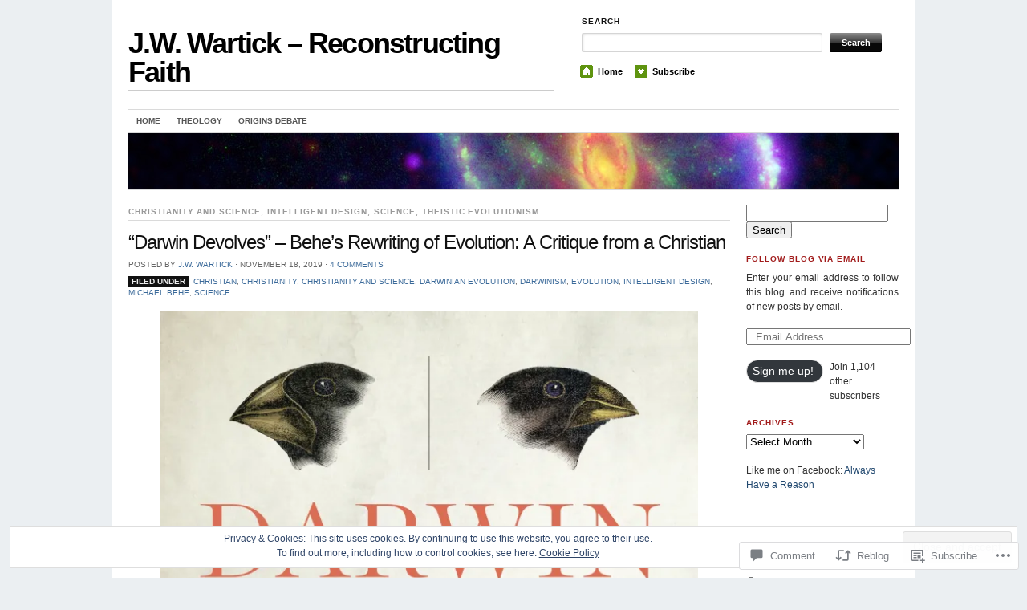

--- FILE ---
content_type: text/html; charset=UTF-8
request_url: https://jwwartick.com/2019/11/18/ddbehe/
body_size: 37794
content:
<!DOCTYPE html>
<!--[if IE 7]>
<html id="ie7" lang="en">
<![endif]-->
<!--[if (gt IE 7) | (!IE)]><!-->
<html lang="en">
<!--<![endif]-->
<head>
<meta charset="UTF-8" />
<title>&#8220;Darwin Devolves&#8221; &#8211; Behe&#8217;s Rewriting of Evolution: A Critique from a Christian | J.W. Wartick - Reconstructing Faith</title>
<link rel="profile" href="http://gmpg.org/xfn/11" />
<link rel="pingback" href="https://jwwartick.com/xmlrpc.php" />
<meta name='robots' content='max-image-preview:large' />

<!-- Async WordPress.com Remote Login -->
<script id="wpcom_remote_login_js">
var wpcom_remote_login_extra_auth = '';
function wpcom_remote_login_remove_dom_node_id( element_id ) {
	var dom_node = document.getElementById( element_id );
	if ( dom_node ) { dom_node.parentNode.removeChild( dom_node ); }
}
function wpcom_remote_login_remove_dom_node_classes( class_name ) {
	var dom_nodes = document.querySelectorAll( '.' + class_name );
	for ( var i = 0; i < dom_nodes.length; i++ ) {
		dom_nodes[ i ].parentNode.removeChild( dom_nodes[ i ] );
	}
}
function wpcom_remote_login_final_cleanup() {
	wpcom_remote_login_remove_dom_node_classes( "wpcom_remote_login_msg" );
	wpcom_remote_login_remove_dom_node_id( "wpcom_remote_login_key" );
	wpcom_remote_login_remove_dom_node_id( "wpcom_remote_login_validate" );
	wpcom_remote_login_remove_dom_node_id( "wpcom_remote_login_js" );
	wpcom_remote_login_remove_dom_node_id( "wpcom_request_access_iframe" );
	wpcom_remote_login_remove_dom_node_id( "wpcom_request_access_styles" );
}

// Watch for messages back from the remote login
window.addEventListener( "message", function( e ) {
	if ( e.origin === "https://r-login.wordpress.com" ) {
		var data = {};
		try {
			data = JSON.parse( e.data );
		} catch( e ) {
			wpcom_remote_login_final_cleanup();
			return;
		}

		if ( data.msg === 'LOGIN' ) {
			// Clean up the login check iframe
			wpcom_remote_login_remove_dom_node_id( "wpcom_remote_login_key" );

			var id_regex = new RegExp( /^[0-9]+$/ );
			var token_regex = new RegExp( /^.*|.*|.*$/ );
			if (
				token_regex.test( data.token )
				&& id_regex.test( data.wpcomid )
			) {
				// We have everything we need to ask for a login
				var script = document.createElement( "script" );
				script.setAttribute( "id", "wpcom_remote_login_validate" );
				script.src = '/remote-login.php?wpcom_remote_login=validate'
					+ '&wpcomid=' + data.wpcomid
					+ '&token=' + encodeURIComponent( data.token )
					+ '&host=' + window.location.protocol
					+ '//' + window.location.hostname
					+ '&postid=14104'
					+ '&is_singular=1';
				document.body.appendChild( script );
			}

			return;
		}

		// Safari ITP, not logged in, so redirect
		if ( data.msg === 'LOGIN-REDIRECT' ) {
			window.location = 'https://wordpress.com/log-in?redirect_to=' + window.location.href;
			return;
		}

		// Safari ITP, storage access failed, remove the request
		if ( data.msg === 'LOGIN-REMOVE' ) {
			var css_zap = 'html { -webkit-transition: margin-top 1s; transition: margin-top 1s; } /* 9001 */ html { margin-top: 0 !important; } * html body { margin-top: 0 !important; } @media screen and ( max-width: 782px ) { html { margin-top: 0 !important; } * html body { margin-top: 0 !important; } }';
			var style_zap = document.createElement( 'style' );
			style_zap.type = 'text/css';
			style_zap.appendChild( document.createTextNode( css_zap ) );
			document.body.appendChild( style_zap );

			var e = document.getElementById( 'wpcom_request_access_iframe' );
			e.parentNode.removeChild( e );

			document.cookie = 'wordpress_com_login_access=denied; path=/; max-age=31536000';

			return;
		}

		// Safari ITP
		if ( data.msg === 'REQUEST_ACCESS' ) {
			console.log( 'request access: safari' );

			// Check ITP iframe enable/disable knob
			if ( wpcom_remote_login_extra_auth !== 'safari_itp_iframe' ) {
				return;
			}

			// If we are in a "private window" there is no ITP.
			var private_window = false;
			try {
				var opendb = window.openDatabase( null, null, null, null );
			} catch( e ) {
				private_window = true;
			}

			if ( private_window ) {
				console.log( 'private window' );
				return;
			}

			var iframe = document.createElement( 'iframe' );
			iframe.id = 'wpcom_request_access_iframe';
			iframe.setAttribute( 'scrolling', 'no' );
			iframe.setAttribute( 'sandbox', 'allow-storage-access-by-user-activation allow-scripts allow-same-origin allow-top-navigation-by-user-activation' );
			iframe.src = 'https://r-login.wordpress.com/remote-login.php?wpcom_remote_login=request_access&origin=' + encodeURIComponent( data.origin ) + '&wpcomid=' + encodeURIComponent( data.wpcomid );

			var css = 'html { -webkit-transition: margin-top 1s; transition: margin-top 1s; } /* 9001 */ html { margin-top: 46px !important; } * html body { margin-top: 46px !important; } @media screen and ( max-width: 660px ) { html { margin-top: 71px !important; } * html body { margin-top: 71px !important; } #wpcom_request_access_iframe { display: block; height: 71px !important; } } #wpcom_request_access_iframe { border: 0px; height: 46px; position: fixed; top: 0; left: 0; width: 100%; min-width: 100%; z-index: 99999; background: #23282d; } ';

			var style = document.createElement( 'style' );
			style.type = 'text/css';
			style.id = 'wpcom_request_access_styles';
			style.appendChild( document.createTextNode( css ) );
			document.body.appendChild( style );

			document.body.appendChild( iframe );
		}

		if ( data.msg === 'DONE' ) {
			wpcom_remote_login_final_cleanup();
		}
	}
}, false );

// Inject the remote login iframe after the page has had a chance to load
// more critical resources
window.addEventListener( "DOMContentLoaded", function( e ) {
	var iframe = document.createElement( "iframe" );
	iframe.style.display = "none";
	iframe.setAttribute( "scrolling", "no" );
	iframe.setAttribute( "id", "wpcom_remote_login_key" );
	iframe.src = "https://r-login.wordpress.com/remote-login.php"
		+ "?wpcom_remote_login=key"
		+ "&origin=aHR0cHM6Ly9qd3dhcnRpY2suY29t"
		+ "&wpcomid=8575938"
		+ "&time=" + Math.floor( Date.now() / 1000 );
	document.body.appendChild( iframe );
}, false );
</script>
<link rel='dns-prefetch' href='//s0.wp.com' />
<link rel='dns-prefetch' href='//widgets.wp.com' />
<link rel="alternate" type="application/rss+xml" title="J.W. Wartick - Reconstructing Faith &raquo; Feed" href="https://jwwartick.com/feed/" />
<link rel="alternate" type="application/rss+xml" title="J.W. Wartick - Reconstructing Faith &raquo; Comments Feed" href="https://jwwartick.com/comments/feed/" />
<link rel="alternate" type="application/rss+xml" title="J.W. Wartick - Reconstructing Faith &raquo; &#8220;Darwin Devolves&#8221; &#8211; Behe&#8217;s Rewriting of Evolution: A Critique from a&nbsp;Christian Comments Feed" href="https://jwwartick.com/2019/11/18/ddbehe/feed/" />
	<script type="text/javascript">
		/* <![CDATA[ */
		function addLoadEvent(func) {
			var oldonload = window.onload;
			if (typeof window.onload != 'function') {
				window.onload = func;
			} else {
				window.onload = function () {
					oldonload();
					func();
				}
			}
		}
		/* ]]> */
	</script>
	<link crossorigin='anonymous' rel='stylesheet' id='all-css-0-1' href='/_static/??-eJx9jFEKwjAQRC9kXKqV+iOeJSRLSbPJBndD6O1tpFAQ8WfgMTMPWjGOs2JWSNUUqnPIAi34GVUA69ZyDGjINlBMhayigOhKeHYiJ/gtWFCLdXFnSMw9fKXt/MIu8aaw6Bf9U1KIeIg/1OfP9Bim2/VyH6dhXN5pUk2g&cssminify=yes' type='text/css' media='all' />
<style id='wp-emoji-styles-inline-css'>

	img.wp-smiley, img.emoji {
		display: inline !important;
		border: none !important;
		box-shadow: none !important;
		height: 1em !important;
		width: 1em !important;
		margin: 0 0.07em !important;
		vertical-align: -0.1em !important;
		background: none !important;
		padding: 0 !important;
	}
/*# sourceURL=wp-emoji-styles-inline-css */
</style>
<link crossorigin='anonymous' rel='stylesheet' id='all-css-2-1' href='/wp-content/plugins/gutenberg-core/v22.2.0/build/styles/block-library/style.css?m=1764855221i&cssminify=yes' type='text/css' media='all' />
<style id='wp-block-library-inline-css'>
.has-text-align-justify {
	text-align:justify;
}
.has-text-align-justify{text-align:justify;}

/*# sourceURL=wp-block-library-inline-css */
</style><style id='wp-block-paragraph-inline-css'>
.is-small-text{font-size:.875em}.is-regular-text{font-size:1em}.is-large-text{font-size:2.25em}.is-larger-text{font-size:3em}.has-drop-cap:not(:focus):first-letter{float:left;font-size:8.4em;font-style:normal;font-weight:100;line-height:.68;margin:.05em .1em 0 0;text-transform:uppercase}body.rtl .has-drop-cap:not(:focus):first-letter{float:none;margin-left:.1em}p.has-drop-cap.has-background{overflow:hidden}:root :where(p.has-background){padding:1.25em 2.375em}:where(p.has-text-color:not(.has-link-color)) a{color:inherit}p.has-text-align-left[style*="writing-mode:vertical-lr"],p.has-text-align-right[style*="writing-mode:vertical-rl"]{rotate:180deg}
/*# sourceURL=/wp-content/plugins/gutenberg-core/v22.2.0/build/styles/block-library/paragraph/style.css */
</style>
<style id='wp-block-quote-inline-css'>
.wp-block-quote{box-sizing:border-box;overflow-wrap:break-word}.wp-block-quote.is-large:where(:not(.is-style-plain)),.wp-block-quote.is-style-large:where(:not(.is-style-plain)){margin-bottom:1em;padding:0 1em}.wp-block-quote.is-large:where(:not(.is-style-plain)) p,.wp-block-quote.is-style-large:where(:not(.is-style-plain)) p{font-size:1.5em;font-style:italic;line-height:1.6}.wp-block-quote.is-large:where(:not(.is-style-plain)) cite,.wp-block-quote.is-large:where(:not(.is-style-plain)) footer,.wp-block-quote.is-style-large:where(:not(.is-style-plain)) cite,.wp-block-quote.is-style-large:where(:not(.is-style-plain)) footer{font-size:1.125em;text-align:right}.wp-block-quote>cite{display:block}
/*# sourceURL=/wp-content/plugins/gutenberg-core/v22.2.0/build/styles/block-library/quote/style.css */
</style>
<style id='wp-block-image-inline-css'>
.wp-block-image>a,.wp-block-image>figure>a{display:inline-block}.wp-block-image img{box-sizing:border-box;height:auto;max-width:100%;vertical-align:bottom}@media not (prefers-reduced-motion){.wp-block-image img.hide{visibility:hidden}.wp-block-image img.show{animation:show-content-image .4s}}.wp-block-image[style*=border-radius] img,.wp-block-image[style*=border-radius]>a{border-radius:inherit}.wp-block-image.has-custom-border img{box-sizing:border-box}.wp-block-image.aligncenter{text-align:center}.wp-block-image.alignfull>a,.wp-block-image.alignwide>a{width:100%}.wp-block-image.alignfull img,.wp-block-image.alignwide img{height:auto;width:100%}.wp-block-image .aligncenter,.wp-block-image .alignleft,.wp-block-image .alignright,.wp-block-image.aligncenter,.wp-block-image.alignleft,.wp-block-image.alignright{display:table}.wp-block-image .aligncenter>figcaption,.wp-block-image .alignleft>figcaption,.wp-block-image .alignright>figcaption,.wp-block-image.aligncenter>figcaption,.wp-block-image.alignleft>figcaption,.wp-block-image.alignright>figcaption{caption-side:bottom;display:table-caption}.wp-block-image .alignleft{float:left;margin:.5em 1em .5em 0}.wp-block-image .alignright{float:right;margin:.5em 0 .5em 1em}.wp-block-image .aligncenter{margin-left:auto;margin-right:auto}.wp-block-image :where(figcaption){margin-bottom:1em;margin-top:.5em}.wp-block-image.is-style-circle-mask img{border-radius:9999px}@supports ((-webkit-mask-image:none) or (mask-image:none)) or (-webkit-mask-image:none){.wp-block-image.is-style-circle-mask img{border-radius:0;-webkit-mask-image:url('data:image/svg+xml;utf8,<svg viewBox="0 0 100 100" xmlns="http://www.w3.org/2000/svg"><circle cx="50" cy="50" r="50"/></svg>');mask-image:url('data:image/svg+xml;utf8,<svg viewBox="0 0 100 100" xmlns="http://www.w3.org/2000/svg"><circle cx="50" cy="50" r="50"/></svg>');mask-mode:alpha;-webkit-mask-position:center;mask-position:center;-webkit-mask-repeat:no-repeat;mask-repeat:no-repeat;-webkit-mask-size:contain;mask-size:contain}}:root :where(.wp-block-image.is-style-rounded img,.wp-block-image .is-style-rounded img){border-radius:9999px}.wp-block-image figure{margin:0}.wp-lightbox-container{display:flex;flex-direction:column;position:relative}.wp-lightbox-container img{cursor:zoom-in}.wp-lightbox-container img:hover+button{opacity:1}.wp-lightbox-container button{align-items:center;backdrop-filter:blur(16px) saturate(180%);background-color:#5a5a5a40;border:none;border-radius:4px;cursor:zoom-in;display:flex;height:20px;justify-content:center;opacity:0;padding:0;position:absolute;right:16px;text-align:center;top:16px;width:20px;z-index:100}@media not (prefers-reduced-motion){.wp-lightbox-container button{transition:opacity .2s ease}}.wp-lightbox-container button:focus-visible{outline:3px auto #5a5a5a40;outline:3px auto -webkit-focus-ring-color;outline-offset:3px}.wp-lightbox-container button:hover{cursor:pointer;opacity:1}.wp-lightbox-container button:focus{opacity:1}.wp-lightbox-container button:focus,.wp-lightbox-container button:hover,.wp-lightbox-container button:not(:hover):not(:active):not(.has-background){background-color:#5a5a5a40;border:none}.wp-lightbox-overlay{box-sizing:border-box;cursor:zoom-out;height:100vh;left:0;overflow:hidden;position:fixed;top:0;visibility:hidden;width:100%;z-index:100000}.wp-lightbox-overlay .close-button{align-items:center;cursor:pointer;display:flex;justify-content:center;min-height:40px;min-width:40px;padding:0;position:absolute;right:calc(env(safe-area-inset-right) + 16px);top:calc(env(safe-area-inset-top) + 16px);z-index:5000000}.wp-lightbox-overlay .close-button:focus,.wp-lightbox-overlay .close-button:hover,.wp-lightbox-overlay .close-button:not(:hover):not(:active):not(.has-background){background:none;border:none}.wp-lightbox-overlay .lightbox-image-container{height:var(--wp--lightbox-container-height);left:50%;overflow:hidden;position:absolute;top:50%;transform:translate(-50%,-50%);transform-origin:top left;width:var(--wp--lightbox-container-width);z-index:9999999999}.wp-lightbox-overlay .wp-block-image{align-items:center;box-sizing:border-box;display:flex;height:100%;justify-content:center;margin:0;position:relative;transform-origin:0 0;width:100%;z-index:3000000}.wp-lightbox-overlay .wp-block-image img{height:var(--wp--lightbox-image-height);min-height:var(--wp--lightbox-image-height);min-width:var(--wp--lightbox-image-width);width:var(--wp--lightbox-image-width)}.wp-lightbox-overlay .wp-block-image figcaption{display:none}.wp-lightbox-overlay button{background:none;border:none}.wp-lightbox-overlay .scrim{background-color:#fff;height:100%;opacity:.9;position:absolute;width:100%;z-index:2000000}.wp-lightbox-overlay.active{visibility:visible}@media not (prefers-reduced-motion){.wp-lightbox-overlay.active{animation:turn-on-visibility .25s both}.wp-lightbox-overlay.active img{animation:turn-on-visibility .35s both}.wp-lightbox-overlay.show-closing-animation:not(.active){animation:turn-off-visibility .35s both}.wp-lightbox-overlay.show-closing-animation:not(.active) img{animation:turn-off-visibility .25s both}.wp-lightbox-overlay.zoom.active{animation:none;opacity:1;visibility:visible}.wp-lightbox-overlay.zoom.active .lightbox-image-container{animation:lightbox-zoom-in .4s}.wp-lightbox-overlay.zoom.active .lightbox-image-container img{animation:none}.wp-lightbox-overlay.zoom.active .scrim{animation:turn-on-visibility .4s forwards}.wp-lightbox-overlay.zoom.show-closing-animation:not(.active){animation:none}.wp-lightbox-overlay.zoom.show-closing-animation:not(.active) .lightbox-image-container{animation:lightbox-zoom-out .4s}.wp-lightbox-overlay.zoom.show-closing-animation:not(.active) .lightbox-image-container img{animation:none}.wp-lightbox-overlay.zoom.show-closing-animation:not(.active) .scrim{animation:turn-off-visibility .4s forwards}}@keyframes show-content-image{0%{visibility:hidden}99%{visibility:hidden}to{visibility:visible}}@keyframes turn-on-visibility{0%{opacity:0}to{opacity:1}}@keyframes turn-off-visibility{0%{opacity:1;visibility:visible}99%{opacity:0;visibility:visible}to{opacity:0;visibility:hidden}}@keyframes lightbox-zoom-in{0%{transform:translate(calc((-100vw + var(--wp--lightbox-scrollbar-width))/2 + var(--wp--lightbox-initial-left-position)),calc(-50vh + var(--wp--lightbox-initial-top-position))) scale(var(--wp--lightbox-scale))}to{transform:translate(-50%,-50%) scale(1)}}@keyframes lightbox-zoom-out{0%{transform:translate(-50%,-50%) scale(1);visibility:visible}99%{visibility:visible}to{transform:translate(calc((-100vw + var(--wp--lightbox-scrollbar-width))/2 + var(--wp--lightbox-initial-left-position)),calc(-50vh + var(--wp--lightbox-initial-top-position))) scale(var(--wp--lightbox-scale));visibility:hidden}}
/*# sourceURL=/wp-content/plugins/gutenberg-core/v22.2.0/build/styles/block-library/image/style.css */
</style>
<style id='global-styles-inline-css'>
:root{--wp--preset--aspect-ratio--square: 1;--wp--preset--aspect-ratio--4-3: 4/3;--wp--preset--aspect-ratio--3-4: 3/4;--wp--preset--aspect-ratio--3-2: 3/2;--wp--preset--aspect-ratio--2-3: 2/3;--wp--preset--aspect-ratio--16-9: 16/9;--wp--preset--aspect-ratio--9-16: 9/16;--wp--preset--color--black: #000000;--wp--preset--color--cyan-bluish-gray: #abb8c3;--wp--preset--color--white: #ffffff;--wp--preset--color--pale-pink: #f78da7;--wp--preset--color--vivid-red: #cf2e2e;--wp--preset--color--luminous-vivid-orange: #ff6900;--wp--preset--color--luminous-vivid-amber: #fcb900;--wp--preset--color--light-green-cyan: #7bdcb5;--wp--preset--color--vivid-green-cyan: #00d084;--wp--preset--color--pale-cyan-blue: #8ed1fc;--wp--preset--color--vivid-cyan-blue: #0693e3;--wp--preset--color--vivid-purple: #9b51e0;--wp--preset--gradient--vivid-cyan-blue-to-vivid-purple: linear-gradient(135deg,rgb(6,147,227) 0%,rgb(155,81,224) 100%);--wp--preset--gradient--light-green-cyan-to-vivid-green-cyan: linear-gradient(135deg,rgb(122,220,180) 0%,rgb(0,208,130) 100%);--wp--preset--gradient--luminous-vivid-amber-to-luminous-vivid-orange: linear-gradient(135deg,rgb(252,185,0) 0%,rgb(255,105,0) 100%);--wp--preset--gradient--luminous-vivid-orange-to-vivid-red: linear-gradient(135deg,rgb(255,105,0) 0%,rgb(207,46,46) 100%);--wp--preset--gradient--very-light-gray-to-cyan-bluish-gray: linear-gradient(135deg,rgb(238,238,238) 0%,rgb(169,184,195) 100%);--wp--preset--gradient--cool-to-warm-spectrum: linear-gradient(135deg,rgb(74,234,220) 0%,rgb(151,120,209) 20%,rgb(207,42,186) 40%,rgb(238,44,130) 60%,rgb(251,105,98) 80%,rgb(254,248,76) 100%);--wp--preset--gradient--blush-light-purple: linear-gradient(135deg,rgb(255,206,236) 0%,rgb(152,150,240) 100%);--wp--preset--gradient--blush-bordeaux: linear-gradient(135deg,rgb(254,205,165) 0%,rgb(254,45,45) 50%,rgb(107,0,62) 100%);--wp--preset--gradient--luminous-dusk: linear-gradient(135deg,rgb(255,203,112) 0%,rgb(199,81,192) 50%,rgb(65,88,208) 100%);--wp--preset--gradient--pale-ocean: linear-gradient(135deg,rgb(255,245,203) 0%,rgb(182,227,212) 50%,rgb(51,167,181) 100%);--wp--preset--gradient--electric-grass: linear-gradient(135deg,rgb(202,248,128) 0%,rgb(113,206,126) 100%);--wp--preset--gradient--midnight: linear-gradient(135deg,rgb(2,3,129) 0%,rgb(40,116,252) 100%);--wp--preset--font-size--small: 13px;--wp--preset--font-size--medium: 20px;--wp--preset--font-size--large: 36px;--wp--preset--font-size--x-large: 42px;--wp--preset--font-family--albert-sans: 'Albert Sans', sans-serif;--wp--preset--font-family--alegreya: Alegreya, serif;--wp--preset--font-family--arvo: Arvo, serif;--wp--preset--font-family--bodoni-moda: 'Bodoni Moda', serif;--wp--preset--font-family--bricolage-grotesque: 'Bricolage Grotesque', sans-serif;--wp--preset--font-family--cabin: Cabin, sans-serif;--wp--preset--font-family--chivo: Chivo, sans-serif;--wp--preset--font-family--commissioner: Commissioner, sans-serif;--wp--preset--font-family--cormorant: Cormorant, serif;--wp--preset--font-family--courier-prime: 'Courier Prime', monospace;--wp--preset--font-family--crimson-pro: 'Crimson Pro', serif;--wp--preset--font-family--dm-mono: 'DM Mono', monospace;--wp--preset--font-family--dm-sans: 'DM Sans', sans-serif;--wp--preset--font-family--dm-serif-display: 'DM Serif Display', serif;--wp--preset--font-family--domine: Domine, serif;--wp--preset--font-family--eb-garamond: 'EB Garamond', serif;--wp--preset--font-family--epilogue: Epilogue, sans-serif;--wp--preset--font-family--fahkwang: Fahkwang, sans-serif;--wp--preset--font-family--figtree: Figtree, sans-serif;--wp--preset--font-family--fira-sans: 'Fira Sans', sans-serif;--wp--preset--font-family--fjalla-one: 'Fjalla One', sans-serif;--wp--preset--font-family--fraunces: Fraunces, serif;--wp--preset--font-family--gabarito: Gabarito, system-ui;--wp--preset--font-family--ibm-plex-mono: 'IBM Plex Mono', monospace;--wp--preset--font-family--ibm-plex-sans: 'IBM Plex Sans', sans-serif;--wp--preset--font-family--ibarra-real-nova: 'Ibarra Real Nova', serif;--wp--preset--font-family--instrument-serif: 'Instrument Serif', serif;--wp--preset--font-family--inter: Inter, sans-serif;--wp--preset--font-family--josefin-sans: 'Josefin Sans', sans-serif;--wp--preset--font-family--jost: Jost, sans-serif;--wp--preset--font-family--libre-baskerville: 'Libre Baskerville', serif;--wp--preset--font-family--libre-franklin: 'Libre Franklin', sans-serif;--wp--preset--font-family--literata: Literata, serif;--wp--preset--font-family--lora: Lora, serif;--wp--preset--font-family--merriweather: Merriweather, serif;--wp--preset--font-family--montserrat: Montserrat, sans-serif;--wp--preset--font-family--newsreader: Newsreader, serif;--wp--preset--font-family--noto-sans-mono: 'Noto Sans Mono', sans-serif;--wp--preset--font-family--nunito: Nunito, sans-serif;--wp--preset--font-family--open-sans: 'Open Sans', sans-serif;--wp--preset--font-family--overpass: Overpass, sans-serif;--wp--preset--font-family--pt-serif: 'PT Serif', serif;--wp--preset--font-family--petrona: Petrona, serif;--wp--preset--font-family--piazzolla: Piazzolla, serif;--wp--preset--font-family--playfair-display: 'Playfair Display', serif;--wp--preset--font-family--plus-jakarta-sans: 'Plus Jakarta Sans', sans-serif;--wp--preset--font-family--poppins: Poppins, sans-serif;--wp--preset--font-family--raleway: Raleway, sans-serif;--wp--preset--font-family--roboto: Roboto, sans-serif;--wp--preset--font-family--roboto-slab: 'Roboto Slab', serif;--wp--preset--font-family--rubik: Rubik, sans-serif;--wp--preset--font-family--rufina: Rufina, serif;--wp--preset--font-family--sora: Sora, sans-serif;--wp--preset--font-family--source-sans-3: 'Source Sans 3', sans-serif;--wp--preset--font-family--source-serif-4: 'Source Serif 4', serif;--wp--preset--font-family--space-mono: 'Space Mono', monospace;--wp--preset--font-family--syne: Syne, sans-serif;--wp--preset--font-family--texturina: Texturina, serif;--wp--preset--font-family--urbanist: Urbanist, sans-serif;--wp--preset--font-family--work-sans: 'Work Sans', sans-serif;--wp--preset--spacing--20: 0.44rem;--wp--preset--spacing--30: 0.67rem;--wp--preset--spacing--40: 1rem;--wp--preset--spacing--50: 1.5rem;--wp--preset--spacing--60: 2.25rem;--wp--preset--spacing--70: 3.38rem;--wp--preset--spacing--80: 5.06rem;--wp--preset--shadow--natural: 6px 6px 9px rgba(0, 0, 0, 0.2);--wp--preset--shadow--deep: 12px 12px 50px rgba(0, 0, 0, 0.4);--wp--preset--shadow--sharp: 6px 6px 0px rgba(0, 0, 0, 0.2);--wp--preset--shadow--outlined: 6px 6px 0px -3px rgb(255, 255, 255), 6px 6px rgb(0, 0, 0);--wp--preset--shadow--crisp: 6px 6px 0px rgb(0, 0, 0);}:where(.is-layout-flex){gap: 0.5em;}:where(.is-layout-grid){gap: 0.5em;}body .is-layout-flex{display: flex;}.is-layout-flex{flex-wrap: wrap;align-items: center;}.is-layout-flex > :is(*, div){margin: 0;}body .is-layout-grid{display: grid;}.is-layout-grid > :is(*, div){margin: 0;}:where(.wp-block-columns.is-layout-flex){gap: 2em;}:where(.wp-block-columns.is-layout-grid){gap: 2em;}:where(.wp-block-post-template.is-layout-flex){gap: 1.25em;}:where(.wp-block-post-template.is-layout-grid){gap: 1.25em;}.has-black-color{color: var(--wp--preset--color--black) !important;}.has-cyan-bluish-gray-color{color: var(--wp--preset--color--cyan-bluish-gray) !important;}.has-white-color{color: var(--wp--preset--color--white) !important;}.has-pale-pink-color{color: var(--wp--preset--color--pale-pink) !important;}.has-vivid-red-color{color: var(--wp--preset--color--vivid-red) !important;}.has-luminous-vivid-orange-color{color: var(--wp--preset--color--luminous-vivid-orange) !important;}.has-luminous-vivid-amber-color{color: var(--wp--preset--color--luminous-vivid-amber) !important;}.has-light-green-cyan-color{color: var(--wp--preset--color--light-green-cyan) !important;}.has-vivid-green-cyan-color{color: var(--wp--preset--color--vivid-green-cyan) !important;}.has-pale-cyan-blue-color{color: var(--wp--preset--color--pale-cyan-blue) !important;}.has-vivid-cyan-blue-color{color: var(--wp--preset--color--vivid-cyan-blue) !important;}.has-vivid-purple-color{color: var(--wp--preset--color--vivid-purple) !important;}.has-black-background-color{background-color: var(--wp--preset--color--black) !important;}.has-cyan-bluish-gray-background-color{background-color: var(--wp--preset--color--cyan-bluish-gray) !important;}.has-white-background-color{background-color: var(--wp--preset--color--white) !important;}.has-pale-pink-background-color{background-color: var(--wp--preset--color--pale-pink) !important;}.has-vivid-red-background-color{background-color: var(--wp--preset--color--vivid-red) !important;}.has-luminous-vivid-orange-background-color{background-color: var(--wp--preset--color--luminous-vivid-orange) !important;}.has-luminous-vivid-amber-background-color{background-color: var(--wp--preset--color--luminous-vivid-amber) !important;}.has-light-green-cyan-background-color{background-color: var(--wp--preset--color--light-green-cyan) !important;}.has-vivid-green-cyan-background-color{background-color: var(--wp--preset--color--vivid-green-cyan) !important;}.has-pale-cyan-blue-background-color{background-color: var(--wp--preset--color--pale-cyan-blue) !important;}.has-vivid-cyan-blue-background-color{background-color: var(--wp--preset--color--vivid-cyan-blue) !important;}.has-vivid-purple-background-color{background-color: var(--wp--preset--color--vivid-purple) !important;}.has-black-border-color{border-color: var(--wp--preset--color--black) !important;}.has-cyan-bluish-gray-border-color{border-color: var(--wp--preset--color--cyan-bluish-gray) !important;}.has-white-border-color{border-color: var(--wp--preset--color--white) !important;}.has-pale-pink-border-color{border-color: var(--wp--preset--color--pale-pink) !important;}.has-vivid-red-border-color{border-color: var(--wp--preset--color--vivid-red) !important;}.has-luminous-vivid-orange-border-color{border-color: var(--wp--preset--color--luminous-vivid-orange) !important;}.has-luminous-vivid-amber-border-color{border-color: var(--wp--preset--color--luminous-vivid-amber) !important;}.has-light-green-cyan-border-color{border-color: var(--wp--preset--color--light-green-cyan) !important;}.has-vivid-green-cyan-border-color{border-color: var(--wp--preset--color--vivid-green-cyan) !important;}.has-pale-cyan-blue-border-color{border-color: var(--wp--preset--color--pale-cyan-blue) !important;}.has-vivid-cyan-blue-border-color{border-color: var(--wp--preset--color--vivid-cyan-blue) !important;}.has-vivid-purple-border-color{border-color: var(--wp--preset--color--vivid-purple) !important;}.has-vivid-cyan-blue-to-vivid-purple-gradient-background{background: var(--wp--preset--gradient--vivid-cyan-blue-to-vivid-purple) !important;}.has-light-green-cyan-to-vivid-green-cyan-gradient-background{background: var(--wp--preset--gradient--light-green-cyan-to-vivid-green-cyan) !important;}.has-luminous-vivid-amber-to-luminous-vivid-orange-gradient-background{background: var(--wp--preset--gradient--luminous-vivid-amber-to-luminous-vivid-orange) !important;}.has-luminous-vivid-orange-to-vivid-red-gradient-background{background: var(--wp--preset--gradient--luminous-vivid-orange-to-vivid-red) !important;}.has-very-light-gray-to-cyan-bluish-gray-gradient-background{background: var(--wp--preset--gradient--very-light-gray-to-cyan-bluish-gray) !important;}.has-cool-to-warm-spectrum-gradient-background{background: var(--wp--preset--gradient--cool-to-warm-spectrum) !important;}.has-blush-light-purple-gradient-background{background: var(--wp--preset--gradient--blush-light-purple) !important;}.has-blush-bordeaux-gradient-background{background: var(--wp--preset--gradient--blush-bordeaux) !important;}.has-luminous-dusk-gradient-background{background: var(--wp--preset--gradient--luminous-dusk) !important;}.has-pale-ocean-gradient-background{background: var(--wp--preset--gradient--pale-ocean) !important;}.has-electric-grass-gradient-background{background: var(--wp--preset--gradient--electric-grass) !important;}.has-midnight-gradient-background{background: var(--wp--preset--gradient--midnight) !important;}.has-small-font-size{font-size: var(--wp--preset--font-size--small) !important;}.has-medium-font-size{font-size: var(--wp--preset--font-size--medium) !important;}.has-large-font-size{font-size: var(--wp--preset--font-size--large) !important;}.has-x-large-font-size{font-size: var(--wp--preset--font-size--x-large) !important;}.has-albert-sans-font-family{font-family: var(--wp--preset--font-family--albert-sans) !important;}.has-alegreya-font-family{font-family: var(--wp--preset--font-family--alegreya) !important;}.has-arvo-font-family{font-family: var(--wp--preset--font-family--arvo) !important;}.has-bodoni-moda-font-family{font-family: var(--wp--preset--font-family--bodoni-moda) !important;}.has-bricolage-grotesque-font-family{font-family: var(--wp--preset--font-family--bricolage-grotesque) !important;}.has-cabin-font-family{font-family: var(--wp--preset--font-family--cabin) !important;}.has-chivo-font-family{font-family: var(--wp--preset--font-family--chivo) !important;}.has-commissioner-font-family{font-family: var(--wp--preset--font-family--commissioner) !important;}.has-cormorant-font-family{font-family: var(--wp--preset--font-family--cormorant) !important;}.has-courier-prime-font-family{font-family: var(--wp--preset--font-family--courier-prime) !important;}.has-crimson-pro-font-family{font-family: var(--wp--preset--font-family--crimson-pro) !important;}.has-dm-mono-font-family{font-family: var(--wp--preset--font-family--dm-mono) !important;}.has-dm-sans-font-family{font-family: var(--wp--preset--font-family--dm-sans) !important;}.has-dm-serif-display-font-family{font-family: var(--wp--preset--font-family--dm-serif-display) !important;}.has-domine-font-family{font-family: var(--wp--preset--font-family--domine) !important;}.has-eb-garamond-font-family{font-family: var(--wp--preset--font-family--eb-garamond) !important;}.has-epilogue-font-family{font-family: var(--wp--preset--font-family--epilogue) !important;}.has-fahkwang-font-family{font-family: var(--wp--preset--font-family--fahkwang) !important;}.has-figtree-font-family{font-family: var(--wp--preset--font-family--figtree) !important;}.has-fira-sans-font-family{font-family: var(--wp--preset--font-family--fira-sans) !important;}.has-fjalla-one-font-family{font-family: var(--wp--preset--font-family--fjalla-one) !important;}.has-fraunces-font-family{font-family: var(--wp--preset--font-family--fraunces) !important;}.has-gabarito-font-family{font-family: var(--wp--preset--font-family--gabarito) !important;}.has-ibm-plex-mono-font-family{font-family: var(--wp--preset--font-family--ibm-plex-mono) !important;}.has-ibm-plex-sans-font-family{font-family: var(--wp--preset--font-family--ibm-plex-sans) !important;}.has-ibarra-real-nova-font-family{font-family: var(--wp--preset--font-family--ibarra-real-nova) !important;}.has-instrument-serif-font-family{font-family: var(--wp--preset--font-family--instrument-serif) !important;}.has-inter-font-family{font-family: var(--wp--preset--font-family--inter) !important;}.has-josefin-sans-font-family{font-family: var(--wp--preset--font-family--josefin-sans) !important;}.has-jost-font-family{font-family: var(--wp--preset--font-family--jost) !important;}.has-libre-baskerville-font-family{font-family: var(--wp--preset--font-family--libre-baskerville) !important;}.has-libre-franklin-font-family{font-family: var(--wp--preset--font-family--libre-franklin) !important;}.has-literata-font-family{font-family: var(--wp--preset--font-family--literata) !important;}.has-lora-font-family{font-family: var(--wp--preset--font-family--lora) !important;}.has-merriweather-font-family{font-family: var(--wp--preset--font-family--merriweather) !important;}.has-montserrat-font-family{font-family: var(--wp--preset--font-family--montserrat) !important;}.has-newsreader-font-family{font-family: var(--wp--preset--font-family--newsreader) !important;}.has-noto-sans-mono-font-family{font-family: var(--wp--preset--font-family--noto-sans-mono) !important;}.has-nunito-font-family{font-family: var(--wp--preset--font-family--nunito) !important;}.has-open-sans-font-family{font-family: var(--wp--preset--font-family--open-sans) !important;}.has-overpass-font-family{font-family: var(--wp--preset--font-family--overpass) !important;}.has-pt-serif-font-family{font-family: var(--wp--preset--font-family--pt-serif) !important;}.has-petrona-font-family{font-family: var(--wp--preset--font-family--petrona) !important;}.has-piazzolla-font-family{font-family: var(--wp--preset--font-family--piazzolla) !important;}.has-playfair-display-font-family{font-family: var(--wp--preset--font-family--playfair-display) !important;}.has-plus-jakarta-sans-font-family{font-family: var(--wp--preset--font-family--plus-jakarta-sans) !important;}.has-poppins-font-family{font-family: var(--wp--preset--font-family--poppins) !important;}.has-raleway-font-family{font-family: var(--wp--preset--font-family--raleway) !important;}.has-roboto-font-family{font-family: var(--wp--preset--font-family--roboto) !important;}.has-roboto-slab-font-family{font-family: var(--wp--preset--font-family--roboto-slab) !important;}.has-rubik-font-family{font-family: var(--wp--preset--font-family--rubik) !important;}.has-rufina-font-family{font-family: var(--wp--preset--font-family--rufina) !important;}.has-sora-font-family{font-family: var(--wp--preset--font-family--sora) !important;}.has-source-sans-3-font-family{font-family: var(--wp--preset--font-family--source-sans-3) !important;}.has-source-serif-4-font-family{font-family: var(--wp--preset--font-family--source-serif-4) !important;}.has-space-mono-font-family{font-family: var(--wp--preset--font-family--space-mono) !important;}.has-syne-font-family{font-family: var(--wp--preset--font-family--syne) !important;}.has-texturina-font-family{font-family: var(--wp--preset--font-family--texturina) !important;}.has-urbanist-font-family{font-family: var(--wp--preset--font-family--urbanist) !important;}.has-work-sans-font-family{font-family: var(--wp--preset--font-family--work-sans) !important;}
/*# sourceURL=global-styles-inline-css */
</style>

<style id='classic-theme-styles-inline-css'>
/*! This file is auto-generated */
.wp-block-button__link{color:#fff;background-color:#32373c;border-radius:9999px;box-shadow:none;text-decoration:none;padding:calc(.667em + 2px) calc(1.333em + 2px);font-size:1.125em}.wp-block-file__button{background:#32373c;color:#fff;text-decoration:none}
/*# sourceURL=/wp-includes/css/classic-themes.min.css */
</style>
<link crossorigin='anonymous' rel='stylesheet' id='all-css-4-1' href='/_static/??-eJx9j11uAjEMhC9Ur3cRAl4QR6nyY9FAnESxs7S3JytEQa20L1Eynm/GwVsBl5NSUiyxnUMSdNnG7K6Cm2E6DBNI4BIJKs3DFn0Q/XWA6E+kwYl84FsQN3hlVeo6F6OLg8kHQ5G429awW/Bn0o7L8w5K3+tI6TVgbakkAv3k0Bj0q3fJGnchLcZdoUuPiMcAOef0HH7OlHyuaJpmNqrB/cNQqkPbQvQ4U7W9uovLN+Xve1nmxMdpvxvHzX4aD5c706iRgA==&cssminify=yes' type='text/css' media='all' />
<link rel='stylesheet' id='verbum-gutenberg-css-css' href='https://widgets.wp.com/verbum-block-editor/block-editor.css?ver=1738686361' media='all' />
<link crossorigin='anonymous' rel='stylesheet' id='all-css-6-1' href='/wp-content/themes/pub/themorningafter/style.css?m=1741693348i&cssminify=yes' type='text/css' media='all' />
<link rel='stylesheet' id='the_morning_after-wpcom-css' href='https://s0.wp.com/wp-content/themes/pub/themorningafter/inc/style-wpcom.css?ver=6.9-RC2-61304' media='all' />
<link crossorigin='anonymous' rel='stylesheet' id='all-css-8-1' href='/_static/??-eJzTLy/QTc7PK0nNK9HPLdUtyClNz8wr1i9KTcrJTwcy0/WTi5G5ekCujj52Temp+bo5+cmJJZn5eSgc3bScxMwikFb7XFtDE1NLExMLc0OTLACohS2q&cssminify=yes' type='text/css' media='all' />
<link crossorigin='anonymous' rel='stylesheet' id='print-css-9-1' href='/wp-content/mu-plugins/global-print/global-print.css?m=1465851035i&cssminify=yes' type='text/css' media='print' />
<style id='jetpack-global-styles-frontend-style-inline-css'>
:root { --font-headings: unset; --font-base: unset; --font-headings-default: -apple-system,BlinkMacSystemFont,"Segoe UI",Roboto,Oxygen-Sans,Ubuntu,Cantarell,"Helvetica Neue",sans-serif; --font-base-default: -apple-system,BlinkMacSystemFont,"Segoe UI",Roboto,Oxygen-Sans,Ubuntu,Cantarell,"Helvetica Neue",sans-serif;}
/*# sourceURL=jetpack-global-styles-frontend-style-inline-css */
</style>
<link crossorigin='anonymous' rel='stylesheet' id='all-css-12-1' href='/_static/??-eJyNjcEKwjAQRH/IuFRT6kX8FNkmS5K6yQY3Qfx7bfEiXrwM82B4A49qnJRGpUHupnIPqSgs1Cq624chi6zhO5OCRryTR++fW00l7J3qDv43XVNxoOISsmEJol/wY2uR8vs3WggsM/I6uOTzMI3Hw8lOg11eUT1JKA==&cssminify=yes' type='text/css' media='all' />
<script type="text/javascript" id="jetpack_related-posts-js-extra">
/* <![CDATA[ */
var related_posts_js_options = {"post_heading":"h4"};
//# sourceURL=jetpack_related-posts-js-extra
/* ]]> */
</script>
<script type="text/javascript" id="wpcom-actionbar-placeholder-js-extra">
/* <![CDATA[ */
var actionbardata = {"siteID":"8575938","postID":"14104","siteURL":"https://jwwartick.com","xhrURL":"https://jwwartick.com/wp-admin/admin-ajax.php","nonce":"538b1bcb63","isLoggedIn":"","statusMessage":"","subsEmailDefault":"instantly","proxyScriptUrl":"https://s0.wp.com/wp-content/js/wpcom-proxy-request.js?m=1513050504i&amp;ver=20211021","shortlink":"https://wp.me/szYZA-ddbehe","i18n":{"followedText":"New posts from this site will now appear in your \u003Ca href=\"https://wordpress.com/reader\"\u003EReader\u003C/a\u003E","foldBar":"Collapse this bar","unfoldBar":"Expand this bar","shortLinkCopied":"Shortlink copied to clipboard."}};
//# sourceURL=wpcom-actionbar-placeholder-js-extra
/* ]]> */
</script>
<script type="text/javascript" id="jetpack-mu-wpcom-settings-js-before">
/* <![CDATA[ */
var JETPACK_MU_WPCOM_SETTINGS = {"assetsUrl":"https://s0.wp.com/wp-content/mu-plugins/jetpack-mu-wpcom-plugin/moon/jetpack_vendor/automattic/jetpack-mu-wpcom/src/build/"};
//# sourceURL=jetpack-mu-wpcom-settings-js-before
/* ]]> */
</script>
<script crossorigin='anonymous' type='text/javascript'  src='/_static/??-eJxdjd0KwjAMhV/ILHNQvRIfRbq2jNY2CU236du7gYh6dfg4f7gKOKYWqGGZQfI8RVJMoYl19zdjYSa8RXI4zjF7rCHbFjwIa9Nf6kqkLukBv4bTlskNpPLj+e+NmafP7crVW6/gslUNuhddEVyGXYCYYPJSt4lruRzPxvT9aRhMegHKMEgx'></script>
<script type="text/javascript" id="rlt-proxy-js-after">
/* <![CDATA[ */
	rltInitialize( {"token":null,"iframeOrigins":["https:\/\/widgets.wp.com"]} );
//# sourceURL=rlt-proxy-js-after
/* ]]> */
</script>
<link rel="EditURI" type="application/rsd+xml" title="RSD" href="https://jwwartick.wordpress.com/xmlrpc.php?rsd" />
<meta name="generator" content="WordPress.com" />
<link rel="canonical" href="https://jwwartick.com/2019/11/18/ddbehe/" />
<link rel='shortlink' href='https://wp.me/szYZA-ddbehe' />
<link rel="alternate" type="application/json+oembed" href="https://public-api.wordpress.com/oembed/?format=json&amp;url=https%3A%2F%2Fjwwartick.com%2F2019%2F11%2F18%2Fddbehe%2F&amp;for=wpcom-auto-discovery" /><link rel="alternate" type="application/xml+oembed" href="https://public-api.wordpress.com/oembed/?format=xml&amp;url=https%3A%2F%2Fjwwartick.com%2F2019%2F11%2F18%2Fddbehe%2F&amp;for=wpcom-auto-discovery" />
<!-- Jetpack Open Graph Tags -->
<meta property="og:type" content="article" />
<meta property="og:title" content="&#8220;Darwin Devolves&#8221; &#8211; Behe&#8217;s Rewriting of Evolution: A Critique from a Christian" />
<meta property="og:url" content="https://jwwartick.com/2019/11/18/ddbehe/" />
<meta property="og:description" content="Michale Behe&#8217;s latest book, Darwin Devolves, purports to demonstrate that a major challenge to evolution is that rather than producing new functions, the demonstrable changes that we can see …" />
<meta property="article:published_time" content="2019-11-18T11:30:25+00:00" />
<meta property="article:modified_time" content="2019-11-12T16:42:18+00:00" />
<meta property="og:site_name" content="J.W. Wartick - Reconstructing Faith" />
<meta property="og:image" content="https://i0.wp.com/jwwartick.com/wp-content/uploads/2019/11/ddbehe.jpg?fit=800%2C1200&#038;ssl=1" />
<meta property="og:image:width" content="800" />
<meta property="og:image:height" content="1200" />
<meta property="og:image:alt" content="" />
<meta property="og:locale" content="en_US" />
<meta property="article:publisher" content="https://www.facebook.com/WordPresscom" />
<meta name="twitter:creator" content="@jwwartick" />
<meta name="twitter:site" content="@jwwartick" />
<meta name="twitter:text:title" content="&#8220;Darwin Devolves&#8221; &#8211; Behe&#8217;s Rewriting of Evolution: A Critique from a&nbsp;Christian" />
<meta name="twitter:image" content="https://i0.wp.com/jwwartick.com/wp-content/uploads/2019/11/ddbehe.jpg?fit=800%2C1200&#038;ssl=1&#038;w=640" />
<meta name="twitter:card" content="summary_large_image" />

<!-- End Jetpack Open Graph Tags -->
<link rel="shortcut icon" type="image/x-icon" href="https://s0.wp.com/i/favicon.ico?m=1713425267i" sizes="16x16 24x24 32x32 48x48" />
<link rel="icon" type="image/x-icon" href="https://s0.wp.com/i/favicon.ico?m=1713425267i" sizes="16x16 24x24 32x32 48x48" />
<link rel="apple-touch-icon" href="https://s0.wp.com/i/webclip.png?m=1713868326i" />
<link rel='openid.server' href='https://jwwartick.com/?openidserver=1' />
<link rel='openid.delegate' href='https://jwwartick.com/' />
<link rel="search" type="application/opensearchdescription+xml" href="https://jwwartick.com/osd.xml" title="J.W. Wartick - Reconstructing Faith" />
<link rel="search" type="application/opensearchdescription+xml" href="https://s1.wp.com/opensearch.xml" title="WordPress.com" />
<style type="text/css">.recentcomments a{display:inline !important;padding:0 !important;margin:0 !important;}</style>		<style type="text/css">
			.recentcomments a {
				display: inline !important;
				padding: 0 !important;
				margin: 0 !important;
			}

			table.recentcommentsavatartop img.avatar, table.recentcommentsavatarend img.avatar {
				border: 0px;
				margin: 0;
			}

			table.recentcommentsavatartop a, table.recentcommentsavatarend a {
				border: 0px !important;
				background-color: transparent !important;
			}

			td.recentcommentsavatarend, td.recentcommentsavatartop {
				padding: 0px 0px 1px 0px;
				margin: 0px;
			}

			td.recentcommentstextend {
				border: none !important;
				padding: 0px 0px 2px 10px;
			}

			.rtl td.recentcommentstextend {
				padding: 0px 10px 2px 0px;
			}

			td.recentcommentstexttop {
				border: none;
				padding: 0px 0px 0px 10px;
			}

			.rtl td.recentcommentstexttop {
				padding: 0px 10px 0px 0px;
			}
		</style>
		<meta name="description" content="Michale Behe&#039;s latest book, Darwin Devolves, purports to demonstrate that a major challenge to evolution is that rather than producing new functions, the demonstrable changes that we can see in experimental science is due to &quot;devolution&quot; or loss-of-function in genes. Behe bases this, in part, on his &quot;First Rule&quot;: “The First Rule of Adaptive Evolution...&hellip;" />
		<script type="text/javascript">

			window.doNotSellCallback = function() {

				var linkElements = [
					'a[href="https://wordpress.com/?ref=footer_blog"]',
					'a[href="https://wordpress.com/?ref=footer_website"]',
					'a[href="https://wordpress.com/?ref=vertical_footer"]',
					'a[href^="https://wordpress.com/?ref=footer_segment_"]',
				].join(',');

				var dnsLink = document.createElement( 'a' );
				dnsLink.href = 'https://wordpress.com/advertising-program-optout/';
				dnsLink.classList.add( 'do-not-sell-link' );
				dnsLink.rel = 'nofollow';
				dnsLink.style.marginLeft = '0.5em';
				dnsLink.textContent = 'Do Not Sell or Share My Personal Information';

				var creditLinks = document.querySelectorAll( linkElements );

				if ( 0 === creditLinks.length ) {
					return false;
				}

				Array.prototype.forEach.call( creditLinks, function( el ) {
					el.insertAdjacentElement( 'afterend', dnsLink );
				});

				return true;
			};

		</script>
		<script type="text/javascript">
	window.google_analytics_uacct = "UA-52447-2";
</script>

<script type="text/javascript">
	var _gaq = _gaq || [];
	_gaq.push(['_setAccount', 'UA-52447-2']);
	_gaq.push(['_gat._anonymizeIp']);
	_gaq.push(['_setDomainName', 'none']);
	_gaq.push(['_setAllowLinker', true]);
	_gaq.push(['_initData']);
	_gaq.push(['_trackPageview']);

	(function() {
		var ga = document.createElement('script'); ga.type = 'text/javascript'; ga.async = true;
		ga.src = ('https:' == document.location.protocol ? 'https://ssl' : 'http://www') + '.google-analytics.com/ga.js';
		(document.getElementsByTagName('head')[0] || document.getElementsByTagName('body')[0]).appendChild(ga);
	})();
</script>
<link crossorigin='anonymous' rel='stylesheet' id='all-css-0-3' href='/_static/??-eJyVjkEKwkAMRS9kG2rR4kI8irTpIGknyTCZ0OtXsRXc6fJ9Ho8PS6pQpQQpwF6l6A8SgymU1OO8MbCqwJ0EYYiKs4EtlEKu0ewAvxdYR4/BAPusbiF+pH34N/i+5BRHMB8MM6VC+pS/qGaSV/nG16Y7tZfu3DbHaQXdH15M&cssminify=yes' type='text/css' media='all' />
</head>

<body class="wp-singular post-template-default single single-post postid-14104 single-format-standard wp-theme-pubthemorningafter customizer-styles-applied jetpack-reblog-enabled">

	<div class="container">
	
		<div id="header" class="column full-width clear-fix">

			<div id="logo" class="column first">
				<div class="title">
										<h3 class="site-title">
						<a href="https://jwwartick.com/">J.W. Wartick &#8211; Reconstructing Faith</a>
					</h3>
					<div class="site-description desc"></div>
				</div>
			</div><!-- end logo -->

			<div id="search_menu" class="column border_left last">
				<div id="search" class="column first">
					<h3 class="mast4">Search</h3>

					<div id="search-form">
						<form method="get" id="searchform" action="https://jwwartick.com//">
							<div class="clear-fix">
								<label for="s" class="none">Search for:</label>
								<input type="text" name="s" id="s" class="search_input" value="" />
								<label for="searchsubmit" class="none">Go</label>
								<input type="submit" id="searchsubmit" class="submit_input" value="Search" />
							</div>
						</form>
					</div>
				</div><!-- end #search -->
				<ul id="menu" class="clear-fix">
					<li><span class="home"><a href="https://jwwartick.com/">Home</a></span></li>
<li><span class="subscribe"><a href="https://jwwartick.com/feed/rss/">Subscribe</a></span></li>
				</ul>
			</div><!-- end #search_menu -->

		</div><!-- end #header -->

		<div id="navigation" class="clear-fix">
			<ul class="nav fl">
<li ><a href="https://jwwartick.com/">Home</a></li><li class="page_item page-item-1223"><a href="https://jwwartick.com/theology/">Theology</a></li>
<li class="page_item page-item-1075"><a href="https://jwwartick.com/origins-debate/">Origins Debate</a></li>
</ul>
					</div><!-- #navigation -->


<div id="topbanner" class="column full-width" style="background-image:url(https://jwwartick.com/wp-content/uploads/2011/09/cropped-cartwheel_galaxy_makes_waves.jpg)">

		
		</div>
<div id="post_content" class="column full-width">

	
		<div class="column primary-content first">

			<div class="post_cat"><a href="https://jwwartick.com/category/science-2/christianity-and-science/" rel="category tag">Christianity and Science</a>, <a href="https://jwwartick.com/category/science-2/christianity-and-science/intelligent-design-christianity-and-science/" rel="category tag">Intelligent Design</a>, <a href="https://jwwartick.com/category/science-2/" rel="category tag">Science</a>, <a href="https://jwwartick.com/category/science-2/christianity-and-science/theistic-evolutionism/" rel="category tag">Theistic Evolutionism</a></div>

			<h1 class="post_name" id="post-14104">&#8220;Darwin Devolves&#8221; &#8211; Behe&#8217;s Rewriting of Evolution: A Critique from a&nbsp;Christian</h1>

			<div class="post_meta">
				<span class="byline">Posted by <a class="url fn n" href="https://jwwartick.com/author/randar23rhenn/" title="View all posts by J.W. Wartick" rel="author">J.W. Wartick</a></span> <span class="entry-date"><span class="dot">&sdot;</span> <time class="entry-date" datetime="2019-11-18T06:30:25-05:00" pubdate>November 18, 2019</time></span>									<span class="comment-link"><span class="dot">&sdot;</span> <a href="https://jwwartick.com/2019/11/18/ddbehe/#comments">4 Comments</a></span>
							</div>

			<div class="post_meta">
				<span class="filedunder"><strong>Filed Under</strong></span> &nbsp;<a href="https://jwwartick.com/tag/christian/" rel="tag">christian</a>, <a href="https://jwwartick.com/tag/christianity/" rel="tag">Christianity</a>, <a href="https://jwwartick.com/tag/christianity-and-science/" rel="tag">Christianity and Science</a>, <a href="https://jwwartick.com/tag/darwinian-evolution/" rel="tag">darwinian evolution</a>, <a href="https://jwwartick.com/tag/darwinism/" rel="tag">Darwinism</a>, <a href="https://jwwartick.com/tag/evolution/" rel="tag">evolution</a>, <a href="https://jwwartick.com/tag/intelligent-design/" rel="tag">Intelligent Design</a>, <a href="https://jwwartick.com/tag/michael-behe/" rel="tag">Michael Behe</a>, <a href="https://jwwartick.com/tag/science/" rel="tag">science</a>			</div>

			<div class="post_text">
				
<figure class="wp-block-image size-large"><img data-attachment-id="14111" data-permalink="https://jwwartick.com/ddbehe/" data-orig-file="https://jwwartick.com/wp-content/uploads/2019/11/ddbehe.jpg" data-orig-size="1800,2700" data-comments-opened="1" data-image-meta="{&quot;aperture&quot;:&quot;0&quot;,&quot;credit&quot;:&quot;&quot;,&quot;camera&quot;:&quot;&quot;,&quot;caption&quot;:&quot;&quot;,&quot;created_timestamp&quot;:&quot;0&quot;,&quot;copyright&quot;:&quot;&quot;,&quot;focal_length&quot;:&quot;0&quot;,&quot;iso&quot;:&quot;0&quot;,&quot;shutter_speed&quot;:&quot;0&quot;,&quot;title&quot;:&quot;&quot;,&quot;orientation&quot;:&quot;0&quot;}" data-image-title="ddbehe" data-image-description="" data-image-caption="" data-medium-file="https://jwwartick.com/wp-content/uploads/2019/11/ddbehe.jpg?w=200" data-large-file="https://jwwartick.com/wp-content/uploads/2019/11/ddbehe.jpg?w=683" width="683" height="1024" src="https://jwwartick.com/wp-content/uploads/2019/11/ddbehe.jpg?w=683" alt="" class="wp-image-14111" srcset="https://jwwartick.com/wp-content/uploads/2019/11/ddbehe.jpg?w=683 683w, https://jwwartick.com/wp-content/uploads/2019/11/ddbehe.jpg?w=1366 1366w, https://jwwartick.com/wp-content/uploads/2019/11/ddbehe.jpg?w=100 100w, https://jwwartick.com/wp-content/uploads/2019/11/ddbehe.jpg?w=200 200w, https://jwwartick.com/wp-content/uploads/2019/11/ddbehe.jpg?w=768 768w" sizes="(max-width: 683px) 100vw, 683px" /></figure>



<p>Michale Behe&#8217;s latest book, <em><a href="https://amzn.to/33FZ2if">Darwin Devolves</a></em>, purports to demonstrate that a major challenge to evolution is that rather than producing new functions, the demonstrable changes that we can see in experimental science is due to &#8220;devolution&#8221; or loss-of-function in genes. Behe bases this, in part, on his &#8220;First Rule&#8221;:  “The First Rule of Adaptive Evolution&#8230; Break or blunt any functional coded element whose loss would yield a net fitness gain&#8221; (185).  (It&#8217;s stated somewhat differently on the first page of the book: &#8220;The First Rule of Adaptive Evolution: <em>Break or blunt any functional gene whose loss would increase the number of a species offspring</em>&#8221; &#8211; emphasis his.)</p>



<p>I am sympathetic to Behe&#8217;s project. As a Christian, I would prefer there to be testable, obvious proof that God exists, and Intelligent Design theory purports to be that for at least some kind of cosmic &#8220;intelligence.&#8221; On the flip side, I am also wary, because I recall Dietrich Bonhoeffer&#8217;s words that &#8220;a god who could be proved by us would be an idol&#8221; (DBWE 11, 260). I&#8217;m not convinced that God works in such a way as to leave tantalizing fingerprints all over everything for us to find. God is personal and we relate to God in a personal way, not in an abstract way that can remain impersonal or without challenge. For most of my life, I was a young earth creationist, and then spent several years studying apologetics and advocating ID theory. Since then, I&#8217;ve become much more skeptical of ID theories, and Behe&#8217;s book illustrates several of the reasons why.</p>



<p><strong>Selection Effect</strong></p>



<p>One of the biggest difficulties I have with Behe&#8217;s book here, as well as with ID in general, is that there is, of necessity, a selection effect happening in the examples used. That is, the human author making the argument <em>must </em>be selecting examples rather than showing the whole range of life and applying their theory to it (to do the latter would be prohibitively time-consuming and likely impossible). But because there is such human agency in selecting the examples, the tendency towards selecting those examples which most easily support one&#8217;s theory is at least possibly in play. </p>



<p>In <em>Darwin Devolves</em>, selections of which evidence is discussed appears to be a large part of the weight of the argument. Evidence is mustered from polar bears and the deleterious way they acquired (perhaps not the term Behe would use) &#8220;white&#8221; fur, from laboratory experiments with bacteria and fruit flies, and from the (in)famous Darwin&#8217;s Finches. In each case, it is shown (I believe demonstrated&#8211;though I admit I&#8217;m not an expert so it is possible that this is wrong) that the &#8220;evolution&#8221; of certain features (eg. different forms of beak, see p. 143ff) is not new information or beneficial mutations but rather mutations or deletions genetically that are acting on existing DNA in ways that Behe calls &#8220;devolutions&#8221; rather than evolution. </p>



<p>Though it seems contentious to change the terminology of genetic reshuffling/deleting on existing information to &#8220;devolution&#8221; when it seems most assuredly an example of evolution (if not, necessarily, fitting within Behe&#8217;s specific definition(s)&#8211;more on that below), assuming Behe is right here, it would be a fascinating argument if it carried the day. But Behe must demonstrate, for his argument to work and for evolution (again, his usage) to fail, that such deletions/reshuffling is the case in every single instance of purported evolution. That would be a monumental task (and likely impossible), but one way to approach it would be to broaden the selection of data <em>and </em>to take on some of the most powerful evidences of evolution. But here we see the selection of Behe appears to be quite artificial. In addition to the selection effect, Behe fails to note that the very thing he&#8217;s arguing shows the failure of evolution as a theory (loss-of-function, etc.) in a lab experiment for <em>E. Coli </em>are, in fact, <a href="https://onlinelibrary.wiley.com/doi/full/10.1111/evo.13710">an <em>expected </em>outcome</a> for such a lab experiment, and the evidence for genuinely new information is dismissed.</p>



<p> Additionally, given Behe&#8217;s language about loss-of-function and his &#8220;first rule,&#8221; readers would be right to expect that the data would support loss-of-function as the predominant, if not the only, means by which scientists have been able to mention what they call evolution. But that is demonstrably not the case. Rice and Lang note: </p>



<blockquote class="wp-block-quote is-layout-flow wp-block-quote-is-layout-flow"><p>In humans only ∼3.5% of exonic and splice site variants (57,137 out of 1,639,223) are putatively loss‐of‐function (Saleheen et al. <a href="https://onlinelibrary.wiley.com/doi/full/10.1111/evo.13710#evo13710-bib-0059">2017</a>), and a survey of 42 yeast strains found that only 242 of the nearly 6000 genes contain putative loss‐of‐function variants (Bergström et al. <a href="https://onlinelibrary.wiley.com/doi/full/10.1111/evo.13710#evo13710-bib-0007">2014</a>).  </p><cite>Gregory Lang and Amber Rice &#8221; Evolution unscathed: <em>Darwin Devolves</em> argues on weak reasoning that unguided evolution is a destructive force, incapable of innovation&#8221;  <a href="https://onlinelibrary.wiley.com/doi/full/10.1111/evo.13710">https://onlinelibrary.wiley.com/doi/full/10.1111/evo.13710</a>  </cite></blockquote>



<p>Behe&#8217;s challenge to evolution doesn&#8217;t mention these and other related facts. The selection effect is operating strongly here, and it is selecting out those aspects of the data that do not match the theory. </p>



<p><strong>Misrepresentations and Language</strong></p>



<p>Throughout the book, there were difficulties with Behe&#8217;s use of terminology and misrepresentations of arguments. The definition of &#8220;evolution,&#8221; for example, seems malleable to fit Behe&#8217;s needs. He begins by noting that Darwin&#8217;s own theory couldn&#8217;t account for genetic data (Darwin didn&#8217;t know about it) and so had to be modified. But as more modifications to the theory happen, Behe seems to take that as evidence that evolution is, minimally, in crisis.  Chapter 4 is dedicated to the various ways scientists have modified the theory of evolution, according to Behe&#8211;in order to &#8220;shoehorn&#8221; various discoveries into it. But one would hardly discredit the theory of gravity due to the fact that it has been modified to account for more modern discoveries. Would Behe use the same charged language that we have &#8220;shoehorned&#8221; in modern science to the theory of gravity in order to discred it? Doubtful.</p>



<p>Additionally, Behe is quick to dismiss evolution and evidence for it as useless or baseless. For example, across pages 22-24 he notes various examples that have been said to have evolved and then asserts that deleting the word &#8220;evolved&#8221; doesn&#8217;t change the information in the sentence. For example, &#8220;Birds like the silky flycatcher&#8230; that are mistletoe specialists have evolved a &#8216;wiggle dance.'&#8221; Behe then asserts that no information is lost if one just says the birds &#8220;have a wiggle dance.&#8221; But this seems to be clearly untrue, for the claim that the birds &#8220;evolved&#8221; a wiggle dance would include in it inherited traits, genes, and behaviors, where as merely &#8220;having&#8221; a dance does not. Even if one is anti-evolution, the claim that deleting the word &#8220;evolved&#8221; from sentences like that doesn&#8217;t delete information seems puzzling.</p>



<p>Behe is also keen to discredit natural selection. On 99-100 he offers an example that he alleges proves that increased DNA is not due to selection but rather entirely to the amorphous term called &#8220;luck.&#8221; But renaming selection &#8220;luck&#8221; doesn&#8217;t really undermine the fact that Behe doesn&#8217;t seem to have an answer for how DNA increases within his &#8220;First Rule&#8221; system. Indeed, across these pages, he actually attributes the formation of DNA increase to environmental factors and having the increased DNA continue due to isolation. But that is <em>exactly </em>what evolutionary theory suggests&#8211;when populations are isolated, there is the chance for selection to operate differently one one group than on another. Behe saying this is &#8220;serendipity&#8221; or &#8220;luck&#8221; seems clear obfuscation on his part&#8211;avoidance of the fact that it is exactly due to factors alleged by evolution to drive natural selection that has led to increase in DNA.</p>



<p>Perhaps the part of the book is Behe&#8217;s charge that evolution <em>must </em>produce entirely new lifeforms, including new phyla, given enough time. In looking at Darwin&#8217;s finches, he argues that the changes among them is incredibly tiny, given the amount of time they&#8217;ve had as an isolated population. he asserts that it is &#8220;very unlikely&#8221; that an environmental factor is limiting their evolution (155) and goes on to ask whether 2 million years in isolation is too little time for evolution to make major changes. After noting that &#8220;profoundly different animal phyla&#8230; arose during the Cambrian explosion&#8230; in only about ten million years&#8221; (ibid), along with some other swift evolution, he incredibly states: &#8220;Surely we should expect at least one crummy new phylum, class, or order to be conjured by Darwin&#8217;s vaunted mechanism in the time the finches have been on the Galapagos. But no, nothing&#8221; (ibid). Behe&#8217;s claim is, frankly, absurd. I don&#8217;t know of any evolutionary biologist who suggests that entirely new phyla are a necessary outcome of long-term isolation. Additionally, to compare the emergence of phyla during the Cambrian&#8211;before life had even begun to walk the land&#8211;to the state of the islands is disingenuous to the highest degree. Remarkably, Behe does nothing to acknowledge the extreme differences between the examples he cited and the state of the islands; instead, he writes, &#8220;A surprising but compelling conclusion is that Darwin&#8217;s mechanism has been wildly overrated&#8211;it is incapable of producing much biological change at all&#8221; (ibid). There is can be no doubt that this strong conclusion is in no way demonstrated by the fact that finches didn&#8217;t transform into new phyla, but Behe draws these kind of strong conclusions from minimal data throughout the book.</p>



<p><strong>Conclusion</strong></p>



<p><em><a href="https://amzn.to/33FZ2if">Darwin Devolves</a> </em>is tantalizing in theory, but in practice it does not prove what it sets out to prove. It would be nice, as the dust jacket states, to come to the point where &#8220;It&#8217;s time to acknowledge the conclusion that only an intelligent mind could have designed life.&#8221; But with all those weighted terms comes a burden of proof that is not met in the text. I have no doubt that an intelligent mind&#8211;God&#8211;brought forth life, but I remain unconvinced that God did so in a way that required direct intervention throughout the process. </p>



<p><strong>Links</strong></p>



<p><a href="https://jwwartick.com/2014/02/10/origins-debate-broadened/">What options are there in the origins debate? – A Taxonomy of Christian Origins Positions</a>– I clarify the breadth of options available for Christians who want to interact on various levels with models of origins. I think this post is extremely important because it gives readers a chance to see the various positions explained briefly.</p>



<p><a href="https://jwwartick.com/2015/11/09/christianity-science/">What is the relationship between Christianity and science?- An Overview of 4 Views</a>– How should the Christian faith interact with science? Do they interact at all? I survey 4 major views on these and other questions.</p>



<p>Be sure to check out the page for this site on <a href="https://www.facebook.com/alwaysreasonwartick">Facebook</a> and <a href="https://twitter.com/jwwartick">Twitter</a> for discussion of posts, links to other pages of interest, random talk about theology/philosophy/apologetics/movies and more!</p>



<p><a href="https://jwwartick.com/origins-debate/">Origins Debate</a>– Read a whole bunch more on different views within Christianity of the “origins debate.” Here I have posts on young and old earth creationism, intelligent design, theistic evolutionism, and more!</p>



<p><em>SDG.</em></p>



<p>——</p>



<p>The preceding post is the property of J.W. Wartick (apart from quotations, which are the property of their respective owners, and works of art as credited; images are often freely available to the public and J.W. Wartick makes no claims of owning rights to the images unless he makes that explicit) and should not be reproduced in part or in whole without the expressed consent of the author.&nbsp;All content on this site is the property of J.W. Wartick and is made available for individual and personal usage. If you cite from these documents, whether for personal or professional purposes, please give appropriate citation with both the name of the author (J.W. Wartick) and a link to the original URL. If you’d like to repost a post, you may do so, provided you show less than half of the original post on your own site and link to the original post for the rest. You must also appropriately cite the post as noted above.&nbsp;<a href="http://creativecommons.org/licenses/by-nc-nd/2.5/">This blog is protected by Creative Commons licensing.</a>&nbsp;By viewing any part of this site, you are agreeing to this usage policy.</p>
<div id="atatags-85759385-6960956f674c8">
		<script type="text/javascript">
			__ATA = window.__ATA || {};
			__ATA.cmd = window.__ATA.cmd || [];
			__ATA.cmd.push(function() {
				__ATA.initVideoSlot('atatags-85759385-6960956f674c8', {
					sectionId: '85759385',
					format: 'inread'
				});
			});
		</script>
	</div><div id="jp-post-flair" class="sharedaddy sd-like-enabled sd-sharing-enabled"><div class="sharedaddy sd-sharing-enabled"><div class="robots-nocontent sd-block sd-social sd-social-icon-text sd-sharing"><h3 class="sd-title">Share this:</h3><div class="sd-content"><ul><li class="share-email"><a rel="nofollow noopener noreferrer"
				data-shared="sharing-email-14104"
				class="share-email sd-button share-icon"
				href="mailto:?subject=%5BShared%20Post%5D%20%22Darwin%20Devolves%22%20-%20Behe%27s%20Rewriting%20of%20Evolution%3A%20A%20Critique%20from%20a%20Christian&#038;body=https%3A%2F%2Fjwwartick.com%2F2019%2F11%2F18%2Fddbehe%2F&#038;share=email"
				target="_blank"
				aria-labelledby="sharing-email-14104"
				data-email-share-error-title="Do you have email set up?" data-email-share-error-text="If you&#039;re having problems sharing via email, you might not have email set up for your browser. You may need to create a new email yourself." data-email-share-nonce="d3a901250d" data-email-share-track-url="https://jwwartick.com/2019/11/18/ddbehe/?share=email">
				<span id="sharing-email-14104" hidden>Click to email a link to a friend (Opens in new window)</span>
				<span>Email</span>
			</a></li><li class="share-reddit"><a rel="nofollow noopener noreferrer"
				data-shared="sharing-reddit-14104"
				class="share-reddit sd-button share-icon"
				href="https://jwwartick.com/2019/11/18/ddbehe/?share=reddit"
				target="_blank"
				aria-labelledby="sharing-reddit-14104"
				>
				<span id="sharing-reddit-14104" hidden>Click to share on Reddit (Opens in new window)</span>
				<span>Reddit</span>
			</a></li><li class="share-twitter"><a rel="nofollow noopener noreferrer"
				data-shared="sharing-twitter-14104"
				class="share-twitter sd-button share-icon"
				href="https://jwwartick.com/2019/11/18/ddbehe/?share=twitter"
				target="_blank"
				aria-labelledby="sharing-twitter-14104"
				>
				<span id="sharing-twitter-14104" hidden>Click to share on X (Opens in new window)</span>
				<span>X</span>
			</a></li><li class="share-print"><a rel="nofollow noopener noreferrer"
				data-shared="sharing-print-14104"
				class="share-print sd-button share-icon"
				href="https://jwwartick.com/2019/11/18/ddbehe/#print?share=print"
				target="_blank"
				aria-labelledby="sharing-print-14104"
				>
				<span id="sharing-print-14104" hidden>Click to print (Opens in new window)</span>
				<span>Print</span>
			</a></li><li class="share-facebook"><a rel="nofollow noopener noreferrer"
				data-shared="sharing-facebook-14104"
				class="share-facebook sd-button share-icon"
				href="https://jwwartick.com/2019/11/18/ddbehe/?share=facebook"
				target="_blank"
				aria-labelledby="sharing-facebook-14104"
				>
				<span id="sharing-facebook-14104" hidden>Click to share on Facebook (Opens in new window)</span>
				<span>Facebook</span>
			</a></li><li class="share-end"></li></ul></div></div></div><div class='sharedaddy sd-block sd-like jetpack-likes-widget-wrapper jetpack-likes-widget-unloaded' id='like-post-wrapper-8575938-14104-6960956f680eb' data-src='//widgets.wp.com/likes/index.html?ver=20260109#blog_id=8575938&amp;post_id=14104&amp;origin=jwwartick.wordpress.com&amp;obj_id=8575938-14104-6960956f680eb&amp;domain=jwwartick.com' data-name='like-post-frame-8575938-14104-6960956f680eb' data-title='Like or Reblog'><div class='likes-widget-placeholder post-likes-widget-placeholder' style='height: 55px;'><span class='button'><span>Like</span></span> <span class='loading'>Loading...</span></div><span class='sd-text-color'></span><a class='sd-link-color'></a></div>
<div id='jp-relatedposts' class='jp-relatedposts' >
	<h3 class="jp-relatedposts-headline"><em>Related</em></h3>
</div></div>
				<div class="clear"></div>

				
							</div><!-- .post_text -->

						<div id="entry-author-info">
				<div id="author-avatar">
					<img referrerpolicy="no-referrer" alt='Unknown&#039;s avatar' src='https://2.gravatar.com/avatar/8f9ec67c2ee9e7aaa960995baabf4005ba779a0329f19047d24ef76ce1eea38c?s=60&#038;d=identicon&#038;r=G' srcset='https://2.gravatar.com/avatar/8f9ec67c2ee9e7aaa960995baabf4005ba779a0329f19047d24ef76ce1eea38c?s=60&#038;d=identicon&#038;r=G 1x, https://2.gravatar.com/avatar/8f9ec67c2ee9e7aaa960995baabf4005ba779a0329f19047d24ef76ce1eea38c?s=90&#038;d=identicon&#038;r=G 1.5x, https://2.gravatar.com/avatar/8f9ec67c2ee9e7aaa960995baabf4005ba779a0329f19047d24ef76ce1eea38c?s=120&#038;d=identicon&#038;r=G 2x, https://2.gravatar.com/avatar/8f9ec67c2ee9e7aaa960995baabf4005ba779a0329f19047d24ef76ce1eea38c?s=180&#038;d=identicon&#038;r=G 3x, https://2.gravatar.com/avatar/8f9ec67c2ee9e7aaa960995baabf4005ba779a0329f19047d24ef76ce1eea38c?s=240&#038;d=identicon&#038;r=G 4x' class='avatar avatar-60' height='60' width='60' loading='lazy' decoding='async' />				</div><!-- #author-avatar -->
				<div id="author-description">
					<h2 id="entry-author-info-heading">About J.W. Wartick</h2>
					J.W. Wartick is a Lutheran, feminist, Christ-follower. A Science Fiction snob, Bonhoeffer fan, Paleontology fanboy and RPG nerd.					<div id="author-link">
						<a href="https://jwwartick.com/author/randar23rhenn/">
							View all posts by J.W. Wartick <span class="meta-nav">&raquo;</span>						</a>
					</div><!-- #author-link -->
				</div><!-- #author-description -->
			</div><!-- #entry-author-info -->
			
			<div id="nav-below" class="post-navigation clear-fix">
				<div class="nav-previous"><a href="https://jwwartick.com/2019/11/15/harriet-ff/" rel="prev"><span class="meta-nav">&laquo;</span> &#8220;Harriet&#8221; (2019 film)- Faith and Freedom &#8211; A Christian look at the&nbsp;movie</a></div>
				<div class="nav-next"><a href="https://jwwartick.com/2019/11/20/book-review-all-things-new-revelation-as-canonical-capstone-by-brian-j-tabb/" rel="next">Book Review: &#8220;All Things New: Revelation as Canonical Capstone&#8221; by Brian J.&nbsp;Tabb <span class="meta-nav">&raquo;</span></a></div>
			</div>

			
	
	<!-- You can start editing here. -->
	<div id="comments">

					<div id="commenthead">
				<h2 class="post_comm">Discussion</h2>
			</div>
		
		
			
				<h3>4 thoughts on &ldquo;<span>&#8220;Darwin Devolves&#8221; &#8211; Behe&#8217;s Rewriting of Evolution: A Critique from a&nbsp;Christian</span>&rdquo;</h3>

				<ol id="commentlist">

					
	<li class="comment byuser comment-author-thehonestskepticatgmaildotcom even thread-even depth-1" id="li-comment-128677">

		<div class="commentcont" id="comment-128677">

							<div class="fright"><img referrerpolicy="no-referrer" alt='thehonestskepticatgmaildotcom&#039;s avatar' src='https://1.gravatar.com/avatar/d9ce4adce1170592b2cfdad5189c59e0d2b0c62540a6e4766781e91b37d3751f?s=40&#038;d=identicon&#038;r=G' srcset='https://1.gravatar.com/avatar/d9ce4adce1170592b2cfdad5189c59e0d2b0c62540a6e4766781e91b37d3751f?s=40&#038;d=identicon&#038;r=G 1x, https://1.gravatar.com/avatar/d9ce4adce1170592b2cfdad5189c59e0d2b0c62540a6e4766781e91b37d3751f?s=60&#038;d=identicon&#038;r=G 1.5x, https://1.gravatar.com/avatar/d9ce4adce1170592b2cfdad5189c59e0d2b0c62540a6e4766781e91b37d3751f?s=80&#038;d=identicon&#038;r=G 2x, https://1.gravatar.com/avatar/d9ce4adce1170592b2cfdad5189c59e0d2b0c62540a6e4766781e91b37d3751f?s=120&#038;d=identicon&#038;r=G 3x, https://1.gravatar.com/avatar/d9ce4adce1170592b2cfdad5189c59e0d2b0c62540a6e4766781e91b37d3751f?s=160&#038;d=identicon&#038;r=G 4x' class='avatar avatar-40' height='40' width='40' loading='lazy' decoding='async' /></div>
			
			<p>Curious about this comment: </p>
<p>&#8221; I have no doubt that an intelligent mind–God–brought forth life, but I remain unconvinced that God did so in a way that required direct intervention throughout the process. &#8221;</p>
<p>Would you also accept that God did so in a way that required direct intervention but left no sign or evidence of such?  Just curious.</p>

			<p>
							</p>

			<cite>
				Posted by <span class="commentauthor">thehonestskepticatgmaildotcom</span> | <a href="#comment-128677" title="">November 19, 2019, 2:15 PM</a> 			</cite>

		</div>

		<div class="reply">
			<a rel="nofollow" class="comment-reply-link" href="https://jwwartick.com/2019/11/18/ddbehe/?replytocom=128677#respond" data-commentid="128677" data-postid="14104" data-belowelement="comment-128677" data-respondelement="respond" data-replyto="Reply to thehonestskepticatgmaildotcom" aria-label="Reply to thehonestskepticatgmaildotcom">Reply to this comment</a>		</div>
<ul class="children">

	<li class="comment byuser comment-author-randar23rhenn bypostauthor odd alt depth-2" id="li-comment-128678">

		<div class="commentcont" id="comment-128678">

							<div class="fright"><img referrerpolicy="no-referrer" alt='J.W. Wartick&#039;s avatar' src='https://2.gravatar.com/avatar/8f9ec67c2ee9e7aaa960995baabf4005ba779a0329f19047d24ef76ce1eea38c?s=40&#038;d=identicon&#038;r=G' srcset='https://2.gravatar.com/avatar/8f9ec67c2ee9e7aaa960995baabf4005ba779a0329f19047d24ef76ce1eea38c?s=40&#038;d=identicon&#038;r=G 1x, https://2.gravatar.com/avatar/8f9ec67c2ee9e7aaa960995baabf4005ba779a0329f19047d24ef76ce1eea38c?s=60&#038;d=identicon&#038;r=G 1.5x, https://2.gravatar.com/avatar/8f9ec67c2ee9e7aaa960995baabf4005ba779a0329f19047d24ef76ce1eea38c?s=80&#038;d=identicon&#038;r=G 2x, https://2.gravatar.com/avatar/8f9ec67c2ee9e7aaa960995baabf4005ba779a0329f19047d24ef76ce1eea38c?s=120&#038;d=identicon&#038;r=G 3x, https://2.gravatar.com/avatar/8f9ec67c2ee9e7aaa960995baabf4005ba779a0329f19047d24ef76ce1eea38c?s=160&#038;d=identicon&#038;r=G 4x' class='avatar avatar-40' height='40' width='40' loading='lazy' decoding='async' /></div>
			
			<p>I guess what I said there is fairly unclear. I don’t really have a problem with any particular way that God set up the world for life, whether directly or not. I think that it’s likely God used natural means. </p>

			<p>
							</p>

			<cite>
				Posted by <span class="commentauthor"><a href="http://jwwartick.com" class="url" rel="ugc">J.W. Wartick</a></span> | <a href="#comment-128678" title="">November 19, 2019, 2:53 PM</a> 			</cite>

		</div>

		<div class="reply">
			<a rel="nofollow" class="comment-reply-link" href="https://jwwartick.com/2019/11/18/ddbehe/?replytocom=128678#respond" data-commentid="128678" data-postid="14104" data-belowelement="comment-128678" data-respondelement="respond" data-replyto="Reply to J.W. Wartick" aria-label="Reply to J.W. Wartick">Reply to this comment</a>		</div>
<ul class="children">

	<li class="comment byuser comment-author-thehonestskepticatgmaildotcom even depth-3" id="li-comment-128679">

		<div class="commentcont" id="comment-128679">

							<div class="fright"><img referrerpolicy="no-referrer" alt='thehonestskepticatgmaildotcom&#039;s avatar' src='https://1.gravatar.com/avatar/d9ce4adce1170592b2cfdad5189c59e0d2b0c62540a6e4766781e91b37d3751f?s=40&#038;d=identicon&#038;r=G' srcset='https://1.gravatar.com/avatar/d9ce4adce1170592b2cfdad5189c59e0d2b0c62540a6e4766781e91b37d3751f?s=40&#038;d=identicon&#038;r=G 1x, https://1.gravatar.com/avatar/d9ce4adce1170592b2cfdad5189c59e0d2b0c62540a6e4766781e91b37d3751f?s=60&#038;d=identicon&#038;r=G 1.5x, https://1.gravatar.com/avatar/d9ce4adce1170592b2cfdad5189c59e0d2b0c62540a6e4766781e91b37d3751f?s=80&#038;d=identicon&#038;r=G 2x, https://1.gravatar.com/avatar/d9ce4adce1170592b2cfdad5189c59e0d2b0c62540a6e4766781e91b37d3751f?s=120&#038;d=identicon&#038;r=G 3x, https://1.gravatar.com/avatar/d9ce4adce1170592b2cfdad5189c59e0d2b0c62540a6e4766781e91b37d3751f?s=160&#038;d=identicon&#038;r=G 4x' class='avatar avatar-40' height='40' width='40' loading='lazy' decoding='async' /></div>
			
			<p>I think that you were clear enough.  I was more asking if your position would allow not only for no requirement for direct intervention, but also, if intervention occurred, that it would have happened without any trace.  You could &#8220;remain unconvinced&#8221; because God either did not intervene, or, if he did intervene, it was silently and undetectable. I would consider this kind of intervention to be natural means, personally.</p>

			<p>
							</p>

			<cite>
				Posted by <span class="commentauthor">thehonestskepticatgmaildotcom</span> | <a href="#comment-128679" title="">November 19, 2019, 3:41 PM</a> 			</cite>

		</div>

		<div class="reply">
					</div>
</li><!-- #comment-## -->

	<li class="comment byuser comment-author-randar23rhenn bypostauthor odd alt depth-3" id="li-comment-128680">

		<div class="commentcont" id="comment-128680">

							<div class="fright"><img referrerpolicy="no-referrer" alt='J.W. Wartick&#039;s avatar' src='https://2.gravatar.com/avatar/8f9ec67c2ee9e7aaa960995baabf4005ba779a0329f19047d24ef76ce1eea38c?s=40&#038;d=identicon&#038;r=G' srcset='https://2.gravatar.com/avatar/8f9ec67c2ee9e7aaa960995baabf4005ba779a0329f19047d24ef76ce1eea38c?s=40&#038;d=identicon&#038;r=G 1x, https://2.gravatar.com/avatar/8f9ec67c2ee9e7aaa960995baabf4005ba779a0329f19047d24ef76ce1eea38c?s=60&#038;d=identicon&#038;r=G 1.5x, https://2.gravatar.com/avatar/8f9ec67c2ee9e7aaa960995baabf4005ba779a0329f19047d24ef76ce1eea38c?s=80&#038;d=identicon&#038;r=G 2x, https://2.gravatar.com/avatar/8f9ec67c2ee9e7aaa960995baabf4005ba779a0329f19047d24ef76ce1eea38c?s=120&#038;d=identicon&#038;r=G 3x, https://2.gravatar.com/avatar/8f9ec67c2ee9e7aaa960995baabf4005ba779a0329f19047d24ef76ce1eea38c?s=160&#038;d=identicon&#038;r=G 4x' class='avatar avatar-40' height='40' width='40' loading='lazy' decoding='async' /></div>
			
			<p>I think it is possible God intervened without a trace but if God did, it must not have mattered enough to God to reveal it through either direct or natural revelation. In principle, I’m not opposed to the possibility of intervention being detectable, but the kind of argument on this book and others is unconvincing to me. And that’s as someone who has tried to support ID on the other side because I thought it made sense. </p>

			<p>
							</p>

			<cite>
				Posted by <span class="commentauthor"><a href="http://jwwartick.com" class="url" rel="ugc">J.W. Wartick</a></span> | <a href="#comment-128680" title="">November 19, 2019, 4:45 PM</a> 			</cite>

		</div>

		<div class="reply">
					</div>
</li><!-- #comment-## -->
</ul><!-- .children -->
</li><!-- #comment-## -->
</ul><!-- .children -->
</li><!-- #comment-## -->

				</ol>

				<div class="navigation clear-fix">
					<div class="fl"></div>
					<div class="fr"></div>
				</div>

			

			
		
	</div><!-- end #comments -->

	
			<div id="respond" class="comment-respond">
		<h3 id="reply-title" class="comment-reply-title">Leave a comment <small><a rel="nofollow" id="cancel-comment-reply-link" href="/2019/11/18/ddbehe/#respond" style="display:none;">Cancel reply</a></small></h3><form action="https://jwwartick.com/wp-comments-post.php" method="post" id="commentform" class="comment-form">


<div class="comment-form__verbum transparent"></div><div class="verbum-form-meta"><input type='hidden' name='comment_post_ID' value='14104' id='comment_post_ID' />
<input type='hidden' name='comment_parent' id='comment_parent' value='0' />

			<input type="hidden" name="highlander_comment_nonce" id="highlander_comment_nonce" value="fc72f5e9bf" />
			<input type="hidden" name="verbum_show_subscription_modal" value="" /></div><p style="display: none;"><input type="hidden" id="akismet_comment_nonce" name="akismet_comment_nonce" value="4fa79f576a" /></p><p style="display: none !important;" class="akismet-fields-container" data-prefix="ak_"><label>&#916;<textarea name="ak_hp_textarea" cols="45" rows="8" maxlength="100"></textarea></label><input type="hidden" id="ak_js_1" name="ak_js" value="163"/><script type="text/javascript">
/* <![CDATA[ */
document.getElementById( "ak_js_1" ).setAttribute( "value", ( new Date() ).getTime() );
/* ]]> */
</script>
</p></form>	</div><!-- #respond -->
	<p class="akismet_comment_form_privacy_notice">This site uses Akismet to reduce spam. <a href="https://akismet.com/privacy/" target="_blank" rel="nofollow noopener">Learn how your comment data is processed.</a></p>
	
		</div><!-- end .primary-content -->

	
	<div class="column primary-sidebar last">

	<div id="search-4" class="widget widget_search"><form role="search" method="get" id="searchform" class="searchform" action="https://jwwartick.com/">
				<div>
					<label class="screen-reader-text" for="s">Search for:</label>
					<input type="text" value="" name="s" id="s" />
					<input type="submit" id="searchsubmit" value="Search" />
				</div>
			</form></div><div id="blog_subscription-5" class="widget widget_blog_subscription jetpack_subscription_widget"><h3 class="mast"><label for="subscribe-field">Follow Blog via Email</label></h3>

			<div class="wp-block-jetpack-subscriptions__container">
			<form
				action="https://subscribe.wordpress.com"
				method="post"
				accept-charset="utf-8"
				data-blog="8575938"
				data-post_access_level="everybody"
				id="subscribe-blog"
			>
				<p>Enter your email address to follow this blog and receive notifications of new posts by email.</p>
				<p id="subscribe-email">
					<label
						id="subscribe-field-label"
						for="subscribe-field"
						class="screen-reader-text"
					>
						Email Address:					</label>

					<input
							type="email"
							name="email"
							autocomplete="email"
							
							style="width: 95%; padding: 1px 10px"
							placeholder="Email Address"
							value=""
							id="subscribe-field"
							required
						/>				</p>

				<p id="subscribe-submit"
									>
					<input type="hidden" name="action" value="subscribe"/>
					<input type="hidden" name="blog_id" value="8575938"/>
					<input type="hidden" name="source" value="https://jwwartick.com/2019/11/18/ddbehe/"/>
					<input type="hidden" name="sub-type" value="widget"/>
					<input type="hidden" name="redirect_fragment" value="subscribe-blog"/>
					<input type="hidden" id="_wpnonce" name="_wpnonce" value="4ba30d6c49" />					<button type="submit"
													class="wp-block-button__link"
																	>
						Sign me up!					</button>
				</p>
			</form>
							<div class="wp-block-jetpack-subscriptions__subscount">
					Join 1,104 other subscribers				</div>
						</div>
			
</div><div id="archives-3" class="widget widget_archive"><h3 class="mast">Archives</h3>		<label class="screen-reader-text" for="archives-dropdown-3">Archives</label>
		<select id="archives-dropdown-3" name="archive-dropdown">
			
			<option value="">Select Month</option>
				<option value='https://jwwartick.com/2025/12/'> December 2025 &nbsp;(1)</option>
	<option value='https://jwwartick.com/2025/11/'> November 2025 &nbsp;(1)</option>
	<option value='https://jwwartick.com/2025/10/'> October 2025 &nbsp;(1)</option>
	<option value='https://jwwartick.com/2025/09/'> September 2025 &nbsp;(3)</option>
	<option value='https://jwwartick.com/2025/08/'> August 2025 &nbsp;(2)</option>
	<option value='https://jwwartick.com/2025/07/'> July 2025 &nbsp;(2)</option>
	<option value='https://jwwartick.com/2025/06/'> June 2025 &nbsp;(2)</option>
	<option value='https://jwwartick.com/2025/05/'> May 2025 &nbsp;(1)</option>
	<option value='https://jwwartick.com/2025/04/'> April 2025 &nbsp;(3)</option>
	<option value='https://jwwartick.com/2025/03/'> March 2025 &nbsp;(2)</option>
	<option value='https://jwwartick.com/2025/01/'> January 2025 &nbsp;(2)</option>
	<option value='https://jwwartick.com/2024/12/'> December 2024 &nbsp;(2)</option>
	<option value='https://jwwartick.com/2024/11/'> November 2024 &nbsp;(5)</option>
	<option value='https://jwwartick.com/2024/10/'> October 2024 &nbsp;(4)</option>
	<option value='https://jwwartick.com/2024/09/'> September 2024 &nbsp;(4)</option>
	<option value='https://jwwartick.com/2024/08/'> August 2024 &nbsp;(3)</option>
	<option value='https://jwwartick.com/2024/07/'> July 2024 &nbsp;(1)</option>
	<option value='https://jwwartick.com/2024/06/'> June 2024 &nbsp;(1)</option>
	<option value='https://jwwartick.com/2024/05/'> May 2024 &nbsp;(2)</option>
	<option value='https://jwwartick.com/2024/04/'> April 2024 &nbsp;(2)</option>
	<option value='https://jwwartick.com/2024/03/'> March 2024 &nbsp;(3)</option>
	<option value='https://jwwartick.com/2024/02/'> February 2024 &nbsp;(5)</option>
	<option value='https://jwwartick.com/2024/01/'> January 2024 &nbsp;(2)</option>
	<option value='https://jwwartick.com/2023/12/'> December 2023 &nbsp;(3)</option>
	<option value='https://jwwartick.com/2023/11/'> November 2023 &nbsp;(1)</option>
	<option value='https://jwwartick.com/2023/10/'> October 2023 &nbsp;(4)</option>
	<option value='https://jwwartick.com/2023/09/'> September 2023 &nbsp;(4)</option>
	<option value='https://jwwartick.com/2023/08/'> August 2023 &nbsp;(4)</option>
	<option value='https://jwwartick.com/2023/07/'> July 2023 &nbsp;(2)</option>
	<option value='https://jwwartick.com/2023/05/'> May 2023 &nbsp;(2)</option>
	<option value='https://jwwartick.com/2023/04/'> April 2023 &nbsp;(4)</option>
	<option value='https://jwwartick.com/2023/03/'> March 2023 &nbsp;(2)</option>
	<option value='https://jwwartick.com/2023/02/'> February 2023 &nbsp;(2)</option>
	<option value='https://jwwartick.com/2023/01/'> January 2023 &nbsp;(3)</option>
	<option value='https://jwwartick.com/2022/12/'> December 2022 &nbsp;(4)</option>
	<option value='https://jwwartick.com/2022/11/'> November 2022 &nbsp;(4)</option>
	<option value='https://jwwartick.com/2022/10/'> October 2022 &nbsp;(1)</option>
	<option value='https://jwwartick.com/2022/09/'> September 2022 &nbsp;(3)</option>
	<option value='https://jwwartick.com/2022/08/'> August 2022 &nbsp;(4)</option>
	<option value='https://jwwartick.com/2022/07/'> July 2022 &nbsp;(4)</option>
	<option value='https://jwwartick.com/2022/06/'> June 2022 &nbsp;(5)</option>
	<option value='https://jwwartick.com/2022/05/'> May 2022 &nbsp;(7)</option>
	<option value='https://jwwartick.com/2022/04/'> April 2022 &nbsp;(6)</option>
	<option value='https://jwwartick.com/2022/03/'> March 2022 &nbsp;(6)</option>
	<option value='https://jwwartick.com/2022/02/'> February 2022 &nbsp;(5)</option>
	<option value='https://jwwartick.com/2022/01/'> January 2022 &nbsp;(4)</option>
	<option value='https://jwwartick.com/2021/12/'> December 2021 &nbsp;(8)</option>
	<option value='https://jwwartick.com/2021/11/'> November 2021 &nbsp;(9)</option>
	<option value='https://jwwartick.com/2021/10/'> October 2021 &nbsp;(5)</option>
	<option value='https://jwwartick.com/2021/09/'> September 2021 &nbsp;(4)</option>
	<option value='https://jwwartick.com/2021/08/'> August 2021 &nbsp;(5)</option>
	<option value='https://jwwartick.com/2021/07/'> July 2021 &nbsp;(3)</option>
	<option value='https://jwwartick.com/2021/05/'> May 2021 &nbsp;(3)</option>
	<option value='https://jwwartick.com/2021/04/'> April 2021 &nbsp;(4)</option>
	<option value='https://jwwartick.com/2021/03/'> March 2021 &nbsp;(3)</option>
	<option value='https://jwwartick.com/2021/02/'> February 2021 &nbsp;(2)</option>
	<option value='https://jwwartick.com/2021/01/'> January 2021 &nbsp;(3)</option>
	<option value='https://jwwartick.com/2020/12/'> December 2020 &nbsp;(4)</option>
	<option value='https://jwwartick.com/2020/11/'> November 2020 &nbsp;(5)</option>
	<option value='https://jwwartick.com/2020/10/'> October 2020 &nbsp;(4)</option>
	<option value='https://jwwartick.com/2020/09/'> September 2020 &nbsp;(4)</option>
	<option value='https://jwwartick.com/2020/08/'> August 2020 &nbsp;(5)</option>
	<option value='https://jwwartick.com/2020/07/'> July 2020 &nbsp;(5)</option>
	<option value='https://jwwartick.com/2020/06/'> June 2020 &nbsp;(6)</option>
	<option value='https://jwwartick.com/2020/05/'> May 2020 &nbsp;(4)</option>
	<option value='https://jwwartick.com/2020/04/'> April 2020 &nbsp;(5)</option>
	<option value='https://jwwartick.com/2020/03/'> March 2020 &nbsp;(10)</option>
	<option value='https://jwwartick.com/2020/02/'> February 2020 &nbsp;(10)</option>
	<option value='https://jwwartick.com/2020/01/'> January 2020 &nbsp;(7)</option>
	<option value='https://jwwartick.com/2019/12/'> December 2019 &nbsp;(6)</option>
	<option value='https://jwwartick.com/2019/11/'> November 2019 &nbsp;(11)</option>
	<option value='https://jwwartick.com/2019/10/'> October 2019 &nbsp;(10)</option>
	<option value='https://jwwartick.com/2019/09/'> September 2019 &nbsp;(10)</option>
	<option value='https://jwwartick.com/2019/08/'> August 2019 &nbsp;(8)</option>
	<option value='https://jwwartick.com/2019/07/'> July 2019 &nbsp;(8)</option>
	<option value='https://jwwartick.com/2019/06/'> June 2019 &nbsp;(8)</option>
	<option value='https://jwwartick.com/2019/05/'> May 2019 &nbsp;(6)</option>
	<option value='https://jwwartick.com/2019/04/'> April 2019 &nbsp;(8)</option>
	<option value='https://jwwartick.com/2019/03/'> March 2019 &nbsp;(5)</option>
	<option value='https://jwwartick.com/2019/02/'> February 2019 &nbsp;(4)</option>
	<option value='https://jwwartick.com/2019/01/'> January 2019 &nbsp;(4)</option>
	<option value='https://jwwartick.com/2018/12/'> December 2018 &nbsp;(5)</option>
	<option value='https://jwwartick.com/2018/11/'> November 2018 &nbsp;(8)</option>
	<option value='https://jwwartick.com/2018/10/'> October 2018 &nbsp;(9)</option>
	<option value='https://jwwartick.com/2018/09/'> September 2018 &nbsp;(5)</option>
	<option value='https://jwwartick.com/2018/08/'> August 2018 &nbsp;(4)</option>
	<option value='https://jwwartick.com/2018/07/'> July 2018 &nbsp;(6)</option>
	<option value='https://jwwartick.com/2018/06/'> June 2018 &nbsp;(4)</option>
	<option value='https://jwwartick.com/2018/05/'> May 2018 &nbsp;(4)</option>
	<option value='https://jwwartick.com/2018/04/'> April 2018 &nbsp;(5)</option>
	<option value='https://jwwartick.com/2018/03/'> March 2018 &nbsp;(4)</option>
	<option value='https://jwwartick.com/2018/02/'> February 2018 &nbsp;(4)</option>
	<option value='https://jwwartick.com/2018/01/'> January 2018 &nbsp;(3)</option>
	<option value='https://jwwartick.com/2017/12/'> December 2017 &nbsp;(1)</option>
	<option value='https://jwwartick.com/2017/11/'> November 2017 &nbsp;(3)</option>
	<option value='https://jwwartick.com/2017/10/'> October 2017 &nbsp;(2)</option>
	<option value='https://jwwartick.com/2017/09/'> September 2017 &nbsp;(3)</option>
	<option value='https://jwwartick.com/2017/08/'> August 2017 &nbsp;(4)</option>
	<option value='https://jwwartick.com/2017/07/'> July 2017 &nbsp;(5)</option>
	<option value='https://jwwartick.com/2017/06/'> June 2017 &nbsp;(4)</option>
	<option value='https://jwwartick.com/2017/05/'> May 2017 &nbsp;(5)</option>
	<option value='https://jwwartick.com/2017/04/'> April 2017 &nbsp;(4)</option>
	<option value='https://jwwartick.com/2017/03/'> March 2017 &nbsp;(4)</option>
	<option value='https://jwwartick.com/2017/02/'> February 2017 &nbsp;(6)</option>
	<option value='https://jwwartick.com/2017/01/'> January 2017 &nbsp;(7)</option>
	<option value='https://jwwartick.com/2016/12/'> December 2016 &nbsp;(8)</option>
	<option value='https://jwwartick.com/2016/11/'> November 2016 &nbsp;(11)</option>
	<option value='https://jwwartick.com/2016/10/'> October 2016 &nbsp;(8)</option>
	<option value='https://jwwartick.com/2016/09/'> September 2016 &nbsp;(10)</option>
	<option value='https://jwwartick.com/2016/08/'> August 2016 &nbsp;(12)</option>
	<option value='https://jwwartick.com/2016/07/'> July 2016 &nbsp;(9)</option>
	<option value='https://jwwartick.com/2016/06/'> June 2016 &nbsp;(12)</option>
	<option value='https://jwwartick.com/2016/05/'> May 2016 &nbsp;(11)</option>
	<option value='https://jwwartick.com/2016/04/'> April 2016 &nbsp;(11)</option>
	<option value='https://jwwartick.com/2016/03/'> March 2016 &nbsp;(18)</option>
	<option value='https://jwwartick.com/2016/02/'> February 2016 &nbsp;(17)</option>
	<option value='https://jwwartick.com/2016/01/'> January 2016 &nbsp;(21)</option>
	<option value='https://jwwartick.com/2015/12/'> December 2015 &nbsp;(15)</option>
	<option value='https://jwwartick.com/2015/11/'> November 2015 &nbsp;(18)</option>
	<option value='https://jwwartick.com/2015/10/'> October 2015 &nbsp;(14)</option>
	<option value='https://jwwartick.com/2015/09/'> September 2015 &nbsp;(14)</option>
	<option value='https://jwwartick.com/2015/08/'> August 2015 &nbsp;(19)</option>
	<option value='https://jwwartick.com/2015/07/'> July 2015 &nbsp;(15)</option>
	<option value='https://jwwartick.com/2015/06/'> June 2015 &nbsp;(15)</option>
	<option value='https://jwwartick.com/2015/05/'> May 2015 &nbsp;(18)</option>
	<option value='https://jwwartick.com/2015/04/'> April 2015 &nbsp;(15)</option>
	<option value='https://jwwartick.com/2015/03/'> March 2015 &nbsp;(16)</option>
	<option value='https://jwwartick.com/2015/02/'> February 2015 &nbsp;(15)</option>
	<option value='https://jwwartick.com/2015/01/'> January 2015 &nbsp;(15)</option>
	<option value='https://jwwartick.com/2014/12/'> December 2014 &nbsp;(15)</option>
	<option value='https://jwwartick.com/2014/11/'> November 2014 &nbsp;(17)</option>
	<option value='https://jwwartick.com/2014/10/'> October 2014 &nbsp;(20)</option>
	<option value='https://jwwartick.com/2014/09/'> September 2014 &nbsp;(19)</option>
	<option value='https://jwwartick.com/2014/08/'> August 2014 &nbsp;(22)</option>
	<option value='https://jwwartick.com/2014/07/'> July 2014 &nbsp;(22)</option>
	<option value='https://jwwartick.com/2014/06/'> June 2014 &nbsp;(24)</option>
	<option value='https://jwwartick.com/2014/05/'> May 2014 &nbsp;(21)</option>
	<option value='https://jwwartick.com/2014/04/'> April 2014 &nbsp;(17)</option>
	<option value='https://jwwartick.com/2014/03/'> March 2014 &nbsp;(19)</option>
	<option value='https://jwwartick.com/2014/02/'> February 2014 &nbsp;(19)</option>
	<option value='https://jwwartick.com/2014/01/'> January 2014 &nbsp;(16)</option>
	<option value='https://jwwartick.com/2013/12/'> December 2013 &nbsp;(9)</option>
	<option value='https://jwwartick.com/2013/11/'> November 2013 &nbsp;(11)</option>
	<option value='https://jwwartick.com/2013/10/'> October 2013 &nbsp;(6)</option>
	<option value='https://jwwartick.com/2013/09/'> September 2013 &nbsp;(9)</option>
	<option value='https://jwwartick.com/2013/08/'> August 2013 &nbsp;(9)</option>
	<option value='https://jwwartick.com/2013/07/'> July 2013 &nbsp;(8)</option>
	<option value='https://jwwartick.com/2013/06/'> June 2013 &nbsp;(5)</option>
	<option value='https://jwwartick.com/2013/05/'> May 2013 &nbsp;(9)</option>
	<option value='https://jwwartick.com/2013/04/'> April 2013 &nbsp;(9)</option>
	<option value='https://jwwartick.com/2013/03/'> March 2013 &nbsp;(15)</option>
	<option value='https://jwwartick.com/2013/02/'> February 2013 &nbsp;(12)</option>
	<option value='https://jwwartick.com/2013/01/'> January 2013 &nbsp;(9)</option>
	<option value='https://jwwartick.com/2012/12/'> December 2012 &nbsp;(10)</option>
	<option value='https://jwwartick.com/2012/11/'> November 2012 &nbsp;(10)</option>
	<option value='https://jwwartick.com/2012/10/'> October 2012 &nbsp;(10)</option>
	<option value='https://jwwartick.com/2012/09/'> September 2012 &nbsp;(10)</option>
	<option value='https://jwwartick.com/2012/08/'> August 2012 &nbsp;(10)</option>
	<option value='https://jwwartick.com/2012/07/'> July 2012 &nbsp;(6)</option>
	<option value='https://jwwartick.com/2012/06/'> June 2012 &nbsp;(8)</option>
	<option value='https://jwwartick.com/2012/05/'> May 2012 &nbsp;(10)</option>
	<option value='https://jwwartick.com/2012/04/'> April 2012 &nbsp;(7)</option>
	<option value='https://jwwartick.com/2012/03/'> March 2012 &nbsp;(12)</option>
	<option value='https://jwwartick.com/2012/02/'> February 2012 &nbsp;(12)</option>
	<option value='https://jwwartick.com/2012/01/'> January 2012 &nbsp;(8)</option>
	<option value='https://jwwartick.com/2011/12/'> December 2011 &nbsp;(5)</option>
	<option value='https://jwwartick.com/2011/11/'> November 2011 &nbsp;(12)</option>
	<option value='https://jwwartick.com/2011/10/'> October 2011 &nbsp;(12)</option>
	<option value='https://jwwartick.com/2011/09/'> September 2011 &nbsp;(14)</option>
	<option value='https://jwwartick.com/2011/08/'> August 2011 &nbsp;(5)</option>
	<option value='https://jwwartick.com/2011/07/'> July 2011 &nbsp;(11)</option>
	<option value='https://jwwartick.com/2011/06/'> June 2011 &nbsp;(9)</option>
	<option value='https://jwwartick.com/2011/05/'> May 2011 &nbsp;(5)</option>
	<option value='https://jwwartick.com/2011/04/'> April 2011 &nbsp;(8)</option>
	<option value='https://jwwartick.com/2011/03/'> March 2011 &nbsp;(5)</option>
	<option value='https://jwwartick.com/2011/02/'> February 2011 &nbsp;(6)</option>
	<option value='https://jwwartick.com/2011/01/'> January 2011 &nbsp;(15)</option>
	<option value='https://jwwartick.com/2010/12/'> December 2010 &nbsp;(6)</option>
	<option value='https://jwwartick.com/2010/11/'> November 2010 &nbsp;(5)</option>
	<option value='https://jwwartick.com/2010/10/'> October 2010 &nbsp;(10)</option>
	<option value='https://jwwartick.com/2010/09/'> September 2010 &nbsp;(9)</option>
	<option value='https://jwwartick.com/2010/08/'> August 2010 &nbsp;(9)</option>
	<option value='https://jwwartick.com/2010/07/'> July 2010 &nbsp;(13)</option>
	<option value='https://jwwartick.com/2010/06/'> June 2010 &nbsp;(2)</option>
	<option value='https://jwwartick.com/2010/05/'> May 2010 &nbsp;(8)</option>
	<option value='https://jwwartick.com/2010/04/'> April 2010 &nbsp;(17)</option>
	<option value='https://jwwartick.com/2010/03/'> March 2010 &nbsp;(13)</option>
	<option value='https://jwwartick.com/2010/02/'> February 2010 &nbsp;(8)</option>
	<option value='https://jwwartick.com/2010/01/'> January 2010 &nbsp;(4)</option>
	<option value='https://jwwartick.com/2009/12/'> December 2009 &nbsp;(4)</option>
	<option value='https://jwwartick.com/2009/11/'> November 2009 &nbsp;(3)</option>
	<option value='https://jwwartick.com/2009/10/'> October 2009 &nbsp;(9)</option>
	<option value='https://jwwartick.com/2009/09/'> September 2009 &nbsp;(4)</option>
	<option value='https://jwwartick.com/2009/08/'> August 2009 &nbsp;(10)</option>
	<option value='https://jwwartick.com/2009/07/'> July 2009 &nbsp;(4)</option>

		</select>

			<script type="text/javascript">
/* <![CDATA[ */

( ( dropdownId ) => {
	const dropdown = document.getElementById( dropdownId );
	function onSelectChange() {
		setTimeout( () => {
			if ( 'escape' === dropdown.dataset.lastkey ) {
				return;
			}
			if ( dropdown.value ) {
				document.location.href = dropdown.value;
			}
		}, 250 );
	}
	function onKeyUp( event ) {
		if ( 'Escape' === event.key ) {
			dropdown.dataset.lastkey = 'escape';
		} else {
			delete dropdown.dataset.lastkey;
		}
	}
	function onClick() {
		delete dropdown.dataset.lastkey;
	}
	dropdown.addEventListener( 'keyup', onKeyUp );
	dropdown.addEventListener( 'click', onClick );
	dropdown.addEventListener( 'change', onSelectChange );
})( "archives-dropdown-3" );

//# sourceURL=WP_Widget_Archives%3A%3Awidget
/* ]]> */
</script>
</div><div id="text-3" class="widget widget_text">			<div class="textwidget">Like me on  Facebook: <a href="https://www.facebook.com/alwaysreasonwartick">Always Have a Reason</a>



</div>
		</div><div id="media_image-3" class="widget widget_media_image"><style>.widget.widget_media_image { overflow: hidden; }.widget.widget_media_image img { height: auto; max-width: 100%; }</style><a href="http://www.christianapologeticsalliance.com"><img class="image alignnone" src="http://www.christianapologeticsalliance.com/wp-content/uploads/2013/06/CAA_logo_trans_large.png" alt="" width="172" height="155" /></a></div><div id="linkcat-1356" class="widget widget_links"><h3 class="mast">Blogroll</h3>
	<ul class='xoxo blogroll'>
<li><a href="https://jwwartick.com/feed" title="Feed for my blog">Always Have a Reason</a></li>
<li><a href="http://www.cbeinternational.org/" title="Thie site features articles, a blog, and more promoting the vision of an egalitarian Christianity. I recommend it highly.">Christians for Biblical Equality</a></li>
<li><a href="http://blog.cbeinternational.org/" title="This is just a great blog with tons of articles from an egalitarian perspective on ministry and the family.">Christians for Biblical Equality Blog</a></li>
<li><a href="http://eclectictheist.wordpress.com/" title="My random musings on unrelated topics.">Eclectic Theist</a></li>
<li><a href="http://empiresandmangers.blogspot.com/" title="One of the best sites out there for looking at popular level literature from a Christian worldview. The posts are consistently thoughtful and delightful to read.">Empires and Mangers</a></li>
<li><a href="http://eyeonicr.wordpress.com/" title="A site which focuses on interacting with the Institute for Creation Research- A YEC Org.">Eye on the ICR</a></li>
<li><a href="http://www.geocreationism.com/" title="Hugely in-depth discussion of creation issues. A highly interesting site.">Geocreationism</a></li>
<li><a href="http://www.stephenjbedard.com/?page_id=9" title="Apologetics links, discussions, and resources.">Hope&#039;s Reason</a></li>
<li><a href="http://historicalapologetics.org/" title="Massive amount of free PDF books from apologetics of yesteryear. Fantastic resources. Get them.">Library of Historical Apologetics</a></li>
<li><a href="http://thenaturalhistorian.com/" title="Natural History from a Christian. One of my favorite web sites. I can&#8217;t recommend it highly enough.">Naturalis Historia</a></li>
<li><a href="http://geochristian.wordpress.com/" title="Science and Christianity are the primary topics on this site about geocreationism.">The GeoChristian</a></li>

	</ul>
</div>

</div>
</div><!-- end #post_content -->

	<div id="footer" class="column full-width">
		<div id="copyright" class="column first">
			<p>
				<a href="https://jwwartick.com/" title="J.W. Wartick &#8211; Reconstructing Faith" rel="home">
					J.W. Wartick &#8211; Reconstructing Faith				</a>
			</p>
		</div>
		<div id="credit" class="column last">
			<p><a href="https://wordpress.com/?ref=footer_website" rel="nofollow">Create a free website or blog at WordPress.com.</a> </p>
		</div>
	</div><!-- end footer -->
</div><!-- end container -->

<!--  -->
<script type="speculationrules">
{"prefetch":[{"source":"document","where":{"and":[{"href_matches":"/*"},{"not":{"href_matches":["/wp-*.php","/wp-admin/*","/files/*","/wp-content/*","/wp-content/plugins/*","/wp-content/themes/pub/themorningafter/*","/*\\?(.+)"]}},{"not":{"selector_matches":"a[rel~=\"nofollow\"]"}},{"not":{"selector_matches":".no-prefetch, .no-prefetch a"}}]},"eagerness":"conservative"}]}
</script>
<script type="text/javascript" src="//0.gravatar.com/js/hovercards/hovercards.min.js?ver=202602924dcd77a86c6f1d3698ec27fc5da92b28585ddad3ee636c0397cf312193b2a1" id="grofiles-cards-js"></script>
<script type="text/javascript" id="wpgroho-js-extra">
/* <![CDATA[ */
var WPGroHo = {"my_hash":""};
//# sourceURL=wpgroho-js-extra
/* ]]> */
</script>
<script crossorigin='anonymous' type='text/javascript'  src='/wp-content/mu-plugins/gravatar-hovercards/wpgroho.js?m=1610363240i'></script>

	<script>
		// Initialize and attach hovercards to all gravatars
		( function() {
			function init() {
				if ( typeof Gravatar === 'undefined' ) {
					return;
				}

				if ( typeof Gravatar.init !== 'function' ) {
					return;
				}

				Gravatar.profile_cb = function ( hash, id ) {
					WPGroHo.syncProfileData( hash, id );
				};

				Gravatar.my_hash = WPGroHo.my_hash;
				Gravatar.init(
					'body',
					'#wp-admin-bar-my-account',
					{
						i18n: {
							'Edit your profile →': 'Edit your profile →',
							'View profile →': 'View profile →',
							'Contact': 'Contact',
							'Send money': 'Send money',
							'Sorry, we are unable to load this Gravatar profile.': 'Sorry, we are unable to load this Gravatar profile.',
							'Gravatar not found.': 'Gravatar not found.',
							'Too Many Requests.': 'Too Many Requests.',
							'Internal Server Error.': 'Internal Server Error.',
							'Is this you?': 'Is this you?',
							'Claim your free profile.': 'Claim your free profile.',
							'Email': 'Email',
							'Home Phone': 'Home Phone',
							'Work Phone': 'Work Phone',
							'Cell Phone': 'Cell Phone',
							'Contact Form': 'Contact Form',
							'Calendar': 'Calendar',
						},
					}
				);
			}

			if ( document.readyState !== 'loading' ) {
				init();
			} else {
				document.addEventListener( 'DOMContentLoaded', init );
			}
		} )();
	</script>

		<div style="display:none">
	<div class="grofile-hash-map-eb93cc02eef7ecb95ae907f862135784">
	</div>
	<div class="grofile-hash-map-ca4133374368d0fff9628625ad44f85f">
	</div>
	<div class="grofile-hash-map-eb93cc02eef7ecb95ae907f862135784">
	</div>
	</div>
		<!-- CCPA [start] -->
		<script type="text/javascript">
			( function () {

				var setupPrivacy = function() {

					// Minimal Mozilla Cookie library
					// https://developer.mozilla.org/en-US/docs/Web/API/Document/cookie/Simple_document.cookie_framework
					var cookieLib = window.cookieLib = {getItem:function(e){return e&&decodeURIComponent(document.cookie.replace(new RegExp("(?:(?:^|.*;)\\s*"+encodeURIComponent(e).replace(/[\-\.\+\*]/g,"\\$&")+"\\s*\\=\\s*([^;]*).*$)|^.*$"),"$1"))||null},setItem:function(e,o,n,t,r,i){if(!e||/^(?:expires|max\-age|path|domain|secure)$/i.test(e))return!1;var c="";if(n)switch(n.constructor){case Number:c=n===1/0?"; expires=Fri, 31 Dec 9999 23:59:59 GMT":"; max-age="+n;break;case String:c="; expires="+n;break;case Date:c="; expires="+n.toUTCString()}return"rootDomain"!==r&&".rootDomain"!==r||(r=(".rootDomain"===r?".":"")+document.location.hostname.split(".").slice(-2).join(".")),document.cookie=encodeURIComponent(e)+"="+encodeURIComponent(o)+c+(r?"; domain="+r:"")+(t?"; path="+t:"")+(i?"; secure":""),!0}};

					// Implement IAB USP API.
					window.__uspapi = function( command, version, callback ) {

						// Validate callback.
						if ( typeof callback !== 'function' ) {
							return;
						}

						// Validate the given command.
						if ( command !== 'getUSPData' || version !== 1 ) {
							callback( null, false );
							return;
						}

						// Check for GPC. If set, override any stored cookie.
						if ( navigator.globalPrivacyControl ) {
							callback( { version: 1, uspString: '1YYN' }, true );
							return;
						}

						// Check for cookie.
						var consent = cookieLib.getItem( 'usprivacy' );

						// Invalid cookie.
						if ( null === consent ) {
							callback( null, false );
							return;
						}

						// Everything checks out. Fire the provided callback with the consent data.
						callback( { version: 1, uspString: consent }, true );
					};

					// Initialization.
					document.addEventListener( 'DOMContentLoaded', function() {

						// Internal functions.
						var setDefaultOptInCookie = function() {
							var value = '1YNN';
							var domain = '.wordpress.com' === location.hostname.slice( -14 ) ? '.rootDomain' : location.hostname;
							cookieLib.setItem( 'usprivacy', value, 365 * 24 * 60 * 60, '/', domain );
						};

						var setDefaultOptOutCookie = function() {
							var value = '1YYN';
							var domain = '.wordpress.com' === location.hostname.slice( -14 ) ? '.rootDomain' : location.hostname;
							cookieLib.setItem( 'usprivacy', value, 24 * 60 * 60, '/', domain );
						};

						var setDefaultNotApplicableCookie = function() {
							var value = '1---';
							var domain = '.wordpress.com' === location.hostname.slice( -14 ) ? '.rootDomain' : location.hostname;
							cookieLib.setItem( 'usprivacy', value, 24 * 60 * 60, '/', domain );
						};

						var setCcpaAppliesCookie = function( applies ) {
							var domain = '.wordpress.com' === location.hostname.slice( -14 ) ? '.rootDomain' : location.hostname;
							cookieLib.setItem( 'ccpa_applies', applies, 24 * 60 * 60, '/', domain );
						}

						var maybeCallDoNotSellCallback = function() {
							if ( 'function' === typeof window.doNotSellCallback ) {
								return window.doNotSellCallback();
							}

							return false;
						}

						// Look for usprivacy cookie first.
						var usprivacyCookie = cookieLib.getItem( 'usprivacy' );

						// Found a usprivacy cookie.
						if ( null !== usprivacyCookie ) {

							// If the cookie indicates that CCPA does not apply, then bail.
							if ( '1---' === usprivacyCookie ) {
								return;
							}

							// CCPA applies, so call our callback to add Do Not Sell link to the page.
							maybeCallDoNotSellCallback();

							// We're all done, no more processing needed.
							return;
						}

						// We don't have a usprivacy cookie, so check to see if we have a CCPA applies cookie.
						var ccpaCookie = cookieLib.getItem( 'ccpa_applies' );

						// No CCPA applies cookie found, so we'll need to geolocate if this visitor is from California.
						// This needs to happen client side because we do not have region geo data in our $SERVER headers,
						// only country data -- therefore we can't vary cache on the region.
						if ( null === ccpaCookie ) {

							var request = new XMLHttpRequest();
							request.open( 'GET', 'https://public-api.wordpress.com/geo/', true );

							request.onreadystatechange = function () {
								if ( 4 === this.readyState ) {
									if ( 200 === this.status ) {

										// Got a geo response. Parse out the region data.
										var data = JSON.parse( this.response );
										var region      = data.region ? data.region.toLowerCase() : '';
										var ccpa_applies = ['california', 'colorado', 'connecticut', 'delaware', 'indiana', 'iowa', 'montana', 'new jersey', 'oregon', 'tennessee', 'texas', 'utah', 'virginia'].indexOf( region ) > -1;
										// Set CCPA applies cookie. This keeps us from having to make a geo request too frequently.
										setCcpaAppliesCookie( ccpa_applies );

										// Check if CCPA applies to set the proper usprivacy cookie.
										if ( ccpa_applies ) {
											if ( maybeCallDoNotSellCallback() ) {
												// Do Not Sell link added, so set default opt-in.
												setDefaultOptInCookie();
											} else {
												// Failed showing Do Not Sell link as required, so default to opt-OUT just to be safe.
												setDefaultOptOutCookie();
											}
										} else {
											// CCPA does not apply.
											setDefaultNotApplicableCookie();
										}
									} else {
										// Could not geo, so let's assume for now that CCPA applies to be safe.
										setCcpaAppliesCookie( true );
										if ( maybeCallDoNotSellCallback() ) {
											// Do Not Sell link added, so set default opt-in.
											setDefaultOptInCookie();
										} else {
											// Failed showing Do Not Sell link as required, so default to opt-OUT just to be safe.
											setDefaultOptOutCookie();
										}
									}
								}
							};

							// Send the geo request.
							request.send();
						} else {
							// We found a CCPA applies cookie.
							if ( ccpaCookie === 'true' ) {
								if ( maybeCallDoNotSellCallback() ) {
									// Do Not Sell link added, so set default opt-in.
									setDefaultOptInCookie();
								} else {
									// Failed showing Do Not Sell link as required, so default to opt-OUT just to be safe.
									setDefaultOptOutCookie();
								}
							} else {
								// CCPA does not apply.
								setDefaultNotApplicableCookie();
							}
						}
					} );
				};

				// Kickoff initialization.
				if ( window.defQueue && defQueue.isLOHP && defQueue.isLOHP === 2020 ) {
					defQueue.items.push( setupPrivacy );
				} else {
					setupPrivacy();
				}

			} )();
		</script>

		<!-- CCPA [end] -->
		<div class="widget widget_eu_cookie_law_widget">
<div
	class="hide-on-button ads-active"
	data-hide-timeout="30"
	data-consent-expiration="180"
	id="eu-cookie-law"
	style="display: none"
>
	<form method="post">
		<input type="submit" value="Close and accept" class="accept" />

		Privacy &amp; Cookies: This site uses cookies. By continuing to use this website, you agree to their use. <br />
To find out more, including how to control cookies, see here:
				<a href="https://automattic.com/cookies/" rel="nofollow">
			Cookie Policy		</a>
 </form>
</div>
</div>		<div id="actionbar" dir="ltr" style="display: none;"
			class="actnbr-pub-themorningafter actnbr-has-follow actnbr-has-actions">
		<ul>
								<li class="actnbr-btn actnbr-hidden">
						<a class="actnbr-action actnbr-actn-comment" href="https://jwwartick.com/2019/11/18/ddbehe/#comments">
							<svg class="gridicon gridicons-comment" height="20" width="20" xmlns="http://www.w3.org/2000/svg" viewBox="0 0 24 24"><g><path d="M12 16l-5 5v-5H5c-1.1 0-2-.9-2-2V5c0-1.1.9-2 2-2h14c1.1 0 2 .9 2 2v9c0 1.1-.9 2-2 2h-7z"/></g></svg>							<span>Comment						</span>
						</a>
					</li>
									<li class="actnbr-btn actnbr-hidden">
						<a class="actnbr-action actnbr-actn-reblog" href="">
							<svg class="gridicon gridicons-reblog" height="20" width="20" xmlns="http://www.w3.org/2000/svg" viewBox="0 0 24 24"><g><path d="M22.086 9.914L20 7.828V18c0 1.105-.895 2-2 2h-7v-2h7V7.828l-2.086 2.086L14.5 8.5 19 4l4.5 4.5-1.414 1.414zM6 16.172V6h7V4H6c-1.105 0-2 .895-2 2v10.172l-2.086-2.086L.5 15.5 5 20l4.5-4.5-1.414-1.414L6 16.172z"/></g></svg><span>Reblog</span>
						</a>
					</li>
									<li class="actnbr-btn actnbr-hidden">
								<a class="actnbr-action actnbr-actn-follow " href="">
			<svg class="gridicon" height="20" width="20" xmlns="http://www.w3.org/2000/svg" viewBox="0 0 20 20"><path clip-rule="evenodd" d="m4 4.5h12v6.5h1.5v-6.5-1.5h-1.5-12-1.5v1.5 10.5c0 1.1046.89543 2 2 2h7v-1.5h-7c-.27614 0-.5-.2239-.5-.5zm10.5 2h-9v1.5h9zm-5 3h-4v1.5h4zm3.5 1.5h-1v1h1zm-1-1.5h-1.5v1.5 1 1.5h1.5 1 1.5v-1.5-1-1.5h-1.5zm-2.5 2.5h-4v1.5h4zm6.5 1.25h1.5v2.25h2.25v1.5h-2.25v2.25h-1.5v-2.25h-2.25v-1.5h2.25z"  fill-rule="evenodd"></path></svg>
			<span>Subscribe</span>
		</a>
		<a class="actnbr-action actnbr-actn-following  no-display" href="">
			<svg class="gridicon" height="20" width="20" xmlns="http://www.w3.org/2000/svg" viewBox="0 0 20 20"><path fill-rule="evenodd" clip-rule="evenodd" d="M16 4.5H4V15C4 15.2761 4.22386 15.5 4.5 15.5H11.5V17H4.5C3.39543 17 2.5 16.1046 2.5 15V4.5V3H4H16H17.5V4.5V12.5H16V4.5ZM5.5 6.5H14.5V8H5.5V6.5ZM5.5 9.5H9.5V11H5.5V9.5ZM12 11H13V12H12V11ZM10.5 9.5H12H13H14.5V11V12V13.5H13H12H10.5V12V11V9.5ZM5.5 12H9.5V13.5H5.5V12Z" fill="#008A20"></path><path class="following-icon-tick" d="M13.5 16L15.5 18L19 14.5" stroke="#008A20" stroke-width="1.5"></path></svg>
			<span>Subscribed</span>
		</a>
							<div class="actnbr-popover tip tip-top-left actnbr-notice" id="follow-bubble">
							<div class="tip-arrow"></div>
							<div class="tip-inner actnbr-follow-bubble">
															<ul>
											<li class="actnbr-sitename">
			<a href="https://jwwartick.com">
				<img loading='lazy' alt='' src='https://s0.wp.com/i/logo/wpcom-gray-white.png?m=1479929237i' srcset='https://s0.wp.com/i/logo/wpcom-gray-white.png 1x' class='avatar avatar-50' height='50' width='50' />				J.W. Wartick - Reconstructing Faith			</a>
		</li>
										<div class="actnbr-message no-display"></div>
									<form method="post" action="https://subscribe.wordpress.com" accept-charset="utf-8" style="display: none;">
																						<div class="actnbr-follow-count">Join 1,104 other subscribers</div>
																					<div>
										<input type="email" name="email" placeholder="Enter your email address" class="actnbr-email-field" aria-label="Enter your email address" />
										</div>
										<input type="hidden" name="action" value="subscribe" />
										<input type="hidden" name="blog_id" value="8575938" />
										<input type="hidden" name="source" value="https://jwwartick.com/2019/11/18/ddbehe/" />
										<input type="hidden" name="sub-type" value="actionbar-follow" />
										<input type="hidden" id="_wpnonce" name="_wpnonce" value="4ba30d6c49" />										<div class="actnbr-button-wrap">
											<button type="submit" value="Sign me up">
												Sign me up											</button>
										</div>
									</form>
									<li class="actnbr-login-nudge">
										<div>
											Already have a WordPress.com account? <a href="https://wordpress.com/log-in?redirect_to=https%3A%2F%2Fr-login.wordpress.com%2Fremote-login.php%3Faction%3Dlink%26back%3Dhttps%253A%252F%252Fjwwartick.com%252F2019%252F11%252F18%252Fddbehe%252F">Log in now.</a>										</div>
									</li>
								</ul>
															</div>
						</div>
					</li>
							<li class="actnbr-ellipsis actnbr-hidden">
				<svg class="gridicon gridicons-ellipsis" height="24" width="24" xmlns="http://www.w3.org/2000/svg" viewBox="0 0 24 24"><g><path d="M7 12c0 1.104-.896 2-2 2s-2-.896-2-2 .896-2 2-2 2 .896 2 2zm12-2c-1.104 0-2 .896-2 2s.896 2 2 2 2-.896 2-2-.896-2-2-2zm-7 0c-1.104 0-2 .896-2 2s.896 2 2 2 2-.896 2-2-.896-2-2-2z"/></g></svg>				<div class="actnbr-popover tip tip-top-left actnbr-more">
					<div class="tip-arrow"></div>
					<div class="tip-inner">
						<ul>
								<li class="actnbr-sitename">
			<a href="https://jwwartick.com">
				<img loading='lazy' alt='' src='https://s0.wp.com/i/logo/wpcom-gray-white.png?m=1479929237i' srcset='https://s0.wp.com/i/logo/wpcom-gray-white.png 1x' class='avatar avatar-50' height='50' width='50' />				J.W. Wartick - Reconstructing Faith			</a>
		</li>
								<li class="actnbr-folded-follow">
										<a class="actnbr-action actnbr-actn-follow " href="">
			<svg class="gridicon" height="20" width="20" xmlns="http://www.w3.org/2000/svg" viewBox="0 0 20 20"><path clip-rule="evenodd" d="m4 4.5h12v6.5h1.5v-6.5-1.5h-1.5-12-1.5v1.5 10.5c0 1.1046.89543 2 2 2h7v-1.5h-7c-.27614 0-.5-.2239-.5-.5zm10.5 2h-9v1.5h9zm-5 3h-4v1.5h4zm3.5 1.5h-1v1h1zm-1-1.5h-1.5v1.5 1 1.5h1.5 1 1.5v-1.5-1-1.5h-1.5zm-2.5 2.5h-4v1.5h4zm6.5 1.25h1.5v2.25h2.25v1.5h-2.25v2.25h-1.5v-2.25h-2.25v-1.5h2.25z"  fill-rule="evenodd"></path></svg>
			<span>Subscribe</span>
		</a>
		<a class="actnbr-action actnbr-actn-following  no-display" href="">
			<svg class="gridicon" height="20" width="20" xmlns="http://www.w3.org/2000/svg" viewBox="0 0 20 20"><path fill-rule="evenodd" clip-rule="evenodd" d="M16 4.5H4V15C4 15.2761 4.22386 15.5 4.5 15.5H11.5V17H4.5C3.39543 17 2.5 16.1046 2.5 15V4.5V3H4H16H17.5V4.5V12.5H16V4.5ZM5.5 6.5H14.5V8H5.5V6.5ZM5.5 9.5H9.5V11H5.5V9.5ZM12 11H13V12H12V11ZM10.5 9.5H12H13H14.5V11V12V13.5H13H12H10.5V12V11V9.5ZM5.5 12H9.5V13.5H5.5V12Z" fill="#008A20"></path><path class="following-icon-tick" d="M13.5 16L15.5 18L19 14.5" stroke="#008A20" stroke-width="1.5"></path></svg>
			<span>Subscribed</span>
		</a>
								</li>
														<li class="actnbr-signup"><a href="https://wordpress.com/start/">Sign up</a></li>
							<li class="actnbr-login"><a href="https://wordpress.com/log-in?redirect_to=https%3A%2F%2Fr-login.wordpress.com%2Fremote-login.php%3Faction%3Dlink%26back%3Dhttps%253A%252F%252Fjwwartick.com%252F2019%252F11%252F18%252Fddbehe%252F">Log in</a></li>
																<li class="actnbr-shortlink">
										<a href="https://wp.me/szYZA-ddbehe">
											<span class="actnbr-shortlink__text">Copy shortlink</span>
											<span class="actnbr-shortlink__icon"><svg class="gridicon gridicons-checkmark" height="16" width="16" xmlns="http://www.w3.org/2000/svg" viewBox="0 0 24 24"><g><path d="M9 19.414l-6.707-6.707 1.414-1.414L9 16.586 20.293 5.293l1.414 1.414"/></g></svg></span>
										</a>
									</li>
																<li class="flb-report">
									<a href="https://wordpress.com/abuse/?report_url=https://jwwartick.com/2019/11/18/ddbehe/" target="_blank" rel="noopener noreferrer">
										Report this content									</a>
								</li>
															<li class="actnbr-reader">
									<a href="https://wordpress.com/reader/blogs/8575938/posts/14104">
										View post in Reader									</a>
								</li>
															<li class="actnbr-subs">
									<a href="https://subscribe.wordpress.com/">Manage subscriptions</a>
								</li>
																<li class="actnbr-fold"><a href="">Collapse this bar</a></li>
														</ul>
					</div>
				</div>
			</li>
		</ul>
	</div>
	
<script>
window.addEventListener( "DOMContentLoaded", function( event ) {
	var link = document.createElement( "link" );
	link.href = "/wp-content/mu-plugins/actionbar/actionbar.css?v=20250116";
	link.type = "text/css";
	link.rel = "stylesheet";
	document.head.appendChild( link );

	var script = document.createElement( "script" );
	script.src = "/wp-content/mu-plugins/actionbar/actionbar.js?v=20250204";
	document.body.appendChild( script );
} );
</script>

			<div id="jp-carousel-loading-overlay">
			<div id="jp-carousel-loading-wrapper">
				<span id="jp-carousel-library-loading">&nbsp;</span>
			</div>
		</div>
		<div class="jp-carousel-overlay" style="display: none;">

		<div class="jp-carousel-container">
			<!-- The Carousel Swiper -->
			<div
				class="jp-carousel-wrap swiper jp-carousel-swiper-container jp-carousel-transitions"
				itemscope
				itemtype="https://schema.org/ImageGallery">
				<div class="jp-carousel swiper-wrapper"></div>
				<div class="jp-swiper-button-prev swiper-button-prev">
					<svg width="25" height="24" viewBox="0 0 25 24" fill="none" xmlns="http://www.w3.org/2000/svg">
						<mask id="maskPrev" mask-type="alpha" maskUnits="userSpaceOnUse" x="8" y="6" width="9" height="12">
							<path d="M16.2072 16.59L11.6496 12L16.2072 7.41L14.8041 6L8.8335 12L14.8041 18L16.2072 16.59Z" fill="white"/>
						</mask>
						<g mask="url(#maskPrev)">
							<rect x="0.579102" width="23.8823" height="24" fill="#FFFFFF"/>
						</g>
					</svg>
				</div>
				<div class="jp-swiper-button-next swiper-button-next">
					<svg width="25" height="24" viewBox="0 0 25 24" fill="none" xmlns="http://www.w3.org/2000/svg">
						<mask id="maskNext" mask-type="alpha" maskUnits="userSpaceOnUse" x="8" y="6" width="8" height="12">
							<path d="M8.59814 16.59L13.1557 12L8.59814 7.41L10.0012 6L15.9718 12L10.0012 18L8.59814 16.59Z" fill="white"/>
						</mask>
						<g mask="url(#maskNext)">
							<rect x="0.34375" width="23.8822" height="24" fill="#FFFFFF"/>
						</g>
					</svg>
				</div>
			</div>
			<!-- The main close buton -->
			<div class="jp-carousel-close-hint">
				<svg width="25" height="24" viewBox="0 0 25 24" fill="none" xmlns="http://www.w3.org/2000/svg">
					<mask id="maskClose" mask-type="alpha" maskUnits="userSpaceOnUse" x="5" y="5" width="15" height="14">
						<path d="M19.3166 6.41L17.9135 5L12.3509 10.59L6.78834 5L5.38525 6.41L10.9478 12L5.38525 17.59L6.78834 19L12.3509 13.41L17.9135 19L19.3166 17.59L13.754 12L19.3166 6.41Z" fill="white"/>
					</mask>
					<g mask="url(#maskClose)">
						<rect x="0.409668" width="23.8823" height="24" fill="#FFFFFF"/>
					</g>
				</svg>
			</div>
			<!-- Image info, comments and meta -->
			<div class="jp-carousel-info">
				<div class="jp-carousel-info-footer">
					<div class="jp-carousel-pagination-container">
						<div class="jp-swiper-pagination swiper-pagination"></div>
						<div class="jp-carousel-pagination"></div>
					</div>
					<div class="jp-carousel-photo-title-container">
						<h2 class="jp-carousel-photo-caption"></h2>
					</div>
					<div class="jp-carousel-photo-icons-container">
						<a href="#" class="jp-carousel-icon-btn jp-carousel-icon-info" aria-label="Toggle photo metadata visibility">
							<span class="jp-carousel-icon">
								<svg width="25" height="24" viewBox="0 0 25 24" fill="none" xmlns="http://www.w3.org/2000/svg">
									<mask id="maskInfo" mask-type="alpha" maskUnits="userSpaceOnUse" x="2" y="2" width="21" height="20">
										<path fill-rule="evenodd" clip-rule="evenodd" d="M12.7537 2C7.26076 2 2.80273 6.48 2.80273 12C2.80273 17.52 7.26076 22 12.7537 22C18.2466 22 22.7046 17.52 22.7046 12C22.7046 6.48 18.2466 2 12.7537 2ZM11.7586 7V9H13.7488V7H11.7586ZM11.7586 11V17H13.7488V11H11.7586ZM4.79292 12C4.79292 16.41 8.36531 20 12.7537 20C17.142 20 20.7144 16.41 20.7144 12C20.7144 7.59 17.142 4 12.7537 4C8.36531 4 4.79292 7.59 4.79292 12Z" fill="white"/>
									</mask>
									<g mask="url(#maskInfo)">
										<rect x="0.8125" width="23.8823" height="24" fill="#FFFFFF"/>
									</g>
								</svg>
							</span>
						</a>
												<a href="#" class="jp-carousel-icon-btn jp-carousel-icon-comments" aria-label="Toggle photo comments visibility">
							<span class="jp-carousel-icon">
								<svg width="25" height="24" viewBox="0 0 25 24" fill="none" xmlns="http://www.w3.org/2000/svg">
									<mask id="maskComments" mask-type="alpha" maskUnits="userSpaceOnUse" x="2" y="2" width="21" height="20">
										<path fill-rule="evenodd" clip-rule="evenodd" d="M4.3271 2H20.2486C21.3432 2 22.2388 2.9 22.2388 4V16C22.2388 17.1 21.3432 18 20.2486 18H6.31729L2.33691 22V4C2.33691 2.9 3.2325 2 4.3271 2ZM6.31729 16H20.2486V4H4.3271V18L6.31729 16Z" fill="white"/>
									</mask>
									<g mask="url(#maskComments)">
										<rect x="0.34668" width="23.8823" height="24" fill="#FFFFFF"/>
									</g>
								</svg>

								<span class="jp-carousel-has-comments-indicator" aria-label="This image has comments."></span>
							</span>
						</a>
											</div>
				</div>
				<div class="jp-carousel-info-extra">
					<div class="jp-carousel-info-content-wrapper">
						<div class="jp-carousel-photo-title-container">
							<h2 class="jp-carousel-photo-title"></h2>
						</div>
						<div class="jp-carousel-comments-wrapper">
															<div id="jp-carousel-comments-loading">
									<span>Loading Comments...</span>
								</div>
								<div class="jp-carousel-comments"></div>
								<div id="jp-carousel-comment-form-container">
									<span id="jp-carousel-comment-form-spinner">&nbsp;</span>
									<div id="jp-carousel-comment-post-results"></div>
																														<form id="jp-carousel-comment-form">
												<label for="jp-carousel-comment-form-comment-field" class="screen-reader-text">Write a Comment...</label>
												<textarea
													name="comment"
													class="jp-carousel-comment-form-field jp-carousel-comment-form-textarea"
													id="jp-carousel-comment-form-comment-field"
													placeholder="Write a Comment..."
												></textarea>
												<div id="jp-carousel-comment-form-submit-and-info-wrapper">
													<div id="jp-carousel-comment-form-commenting-as">
																													<fieldset>
																<label for="jp-carousel-comment-form-email-field">Email (Required)</label>
																<input type="text" name="email" class="jp-carousel-comment-form-field jp-carousel-comment-form-text-field" id="jp-carousel-comment-form-email-field" />
															</fieldset>
															<fieldset>
																<label for="jp-carousel-comment-form-author-field">Name (Required)</label>
																<input type="text" name="author" class="jp-carousel-comment-form-field jp-carousel-comment-form-text-field" id="jp-carousel-comment-form-author-field" />
															</fieldset>
															<fieldset>
																<label for="jp-carousel-comment-form-url-field">Website</label>
																<input type="text" name="url" class="jp-carousel-comment-form-field jp-carousel-comment-form-text-field" id="jp-carousel-comment-form-url-field" />
															</fieldset>
																											</div>
													<input
														type="submit"
														name="submit"
														class="jp-carousel-comment-form-button"
														id="jp-carousel-comment-form-button-submit"
														value="Post Comment" />
												</div>
											</form>
																											</div>
													</div>
						<div class="jp-carousel-image-meta">
							<div class="jp-carousel-title-and-caption">
								<div class="jp-carousel-photo-info">
									<h3 class="jp-carousel-caption" itemprop="caption description"></h3>
								</div>

								<div class="jp-carousel-photo-description"></div>
							</div>
							<ul class="jp-carousel-image-exif" style="display: none;"></ul>
							<a class="jp-carousel-image-download" href="#" target="_blank" style="display: none;">
								<svg width="25" height="24" viewBox="0 0 25 24" fill="none" xmlns="http://www.w3.org/2000/svg">
									<mask id="mask0" mask-type="alpha" maskUnits="userSpaceOnUse" x="3" y="3" width="19" height="18">
										<path fill-rule="evenodd" clip-rule="evenodd" d="M5.84615 5V19H19.7775V12H21.7677V19C21.7677 20.1 20.8721 21 19.7775 21H5.84615C4.74159 21 3.85596 20.1 3.85596 19V5C3.85596 3.9 4.74159 3 5.84615 3H12.8118V5H5.84615ZM14.802 5V3H21.7677V10H19.7775V6.41L9.99569 16.24L8.59261 14.83L18.3744 5H14.802Z" fill="white"/>
									</mask>
									<g mask="url(#mask0)">
										<rect x="0.870605" width="23.8823" height="24" fill="#FFFFFF"/>
									</g>
								</svg>
								<span class="jp-carousel-download-text"></span>
							</a>
							<div class="jp-carousel-image-map" style="display: none;"></div>
						</div>
					</div>
				</div>
			</div>
		</div>

		</div>
		
	<script type="text/javascript">
		window.WPCOM_sharing_counts = {"https://jwwartick.com/2019/11/18/ddbehe/":14104};
	</script>
				
	<script type="text/javascript">
		(function () {
			var wpcom_reblog = {
				source: 'toolbar',

				toggle_reblog_box_flair: function (obj_id, post_id) {

					// Go to site selector. This will redirect to their blog if they only have one.
					const postEndpoint = `https://wordpress.com/post`;

					// Ideally we would use the permalink here, but fortunately this will be replaced with the 
					// post permalink in the editor.
					const originalURL = `${ document.location.href }?page_id=${ post_id }`; 
					
					const url =
						postEndpoint +
						'?url=' +
						encodeURIComponent( originalURL ) +
						'&is_post_share=true' +
						'&v=5';

					const redirect = function () {
						if (
							! window.open( url, '_blank' )
						) {
							location.href = url;
						}
					};

					if ( /Firefox/.test( navigator.userAgent ) ) {
						setTimeout( redirect, 0 );
					} else {
						redirect();
					}
				},
			};

			window.wpcom_reblog = wpcom_reblog;
		})();
	</script>
<script crossorigin='anonymous' type='text/javascript'  src='/_static/??/wp-content/mu-plugins/widgets/eu-cookie-law/templates/eu-cookie-law.js,/wp-content/mu-plugins/likes/queuehandler.js?m=1741961244j'></script>
<script type="text/javascript" src="/wp-content/plugins/gutenberg-core/v22.2.0/build/scripts/hooks/index.min.js?m=1764855221i&amp;ver=1764773745495" id="wp-hooks-js"></script>
<script type="text/javascript" src="/wp-content/plugins/gutenberg-core/v22.2.0/build/scripts/i18n/index.min.js?m=1764855221i&amp;ver=1764773747362" id="wp-i18n-js"></script>
<script type="text/javascript" id="wp-i18n-js-after">
/* <![CDATA[ */
wp.i18n.setLocaleData( { 'text direction\u0004ltr': [ 'ltr' ] } );
//# sourceURL=wp-i18n-js-after
/* ]]> */
</script>
<script type="text/javascript" id="verbum-settings-js-before">
/* <![CDATA[ */
window.VerbumComments = {"Log in or provide your name and email to leave a reply.":"Log in or provide your name and email to leave a reply.","Log in or provide your name and email to leave a comment.":"Log in or provide your name and email to leave a comment.","Receive web and mobile notifications for posts on this site.":"Receive web and mobile notifications for posts on this site.","Name":"Name","Email (address never made public)":"Email (address never made public)","Website (optional)":"Website (optional)","Leave a reply. (log in optional)":"Leave a reply. (log in optional)","Leave a comment. (log in optional)":"Leave a comment. (log in optional)","Log in to leave a reply.":"Log in to leave a reply.","Log in to leave a comment.":"Log in to leave a comment.","Logged in via %s":"Logged in via %s","Log out":"Log out","Email":"Email","(Address never made public)":"(Address never made public)","Instantly":"Instantly","Daily":"Daily","Reply":"Reply","Comment":"Comment","WordPress":"WordPress","Weekly":"Weekly","Notify me of new posts":"Notify me of new posts","Email me new posts":"Email me new posts","Email me new comments":"Email me new comments","Cancel":"Cancel","Write a comment...":"Write a comment...","Write a reply...":"Write a reply...","Website":"Website","Optional":"Optional","We'll keep you in the loop!":"We'll keep you in the loop!","Loading your comment...":"Loading your comment...","Discover more from":"Discover more from J.W. Wartick - Reconstructing Faith","Subscribe now to keep reading and get access to the full archive.":"Subscribe now to keep reading and get access to the full archive.","Continue reading":"Continue reading","Never miss a beat!":"Never miss a beat!","Interested in getting blog post updates? Simply click the button below to stay in the loop!":"Interested in getting blog post updates? Simply click the button below to stay in the loop!","Enter your email address":"Enter your email address","Subscribe":"Subscribe","Comment sent successfully":"Comment sent successfully","Save my name, email, and website in this browser for the next time I comment.":"Save my name, email, and website in this browser for the next time I comment.","hovercardi18n":{"Edit your profile \u2192":"Edit your profile \u2192","View profile \u2192":"View profile \u2192","Contact":"Contact","Send money":"Send money","Profile not found.":"Profile not found.","Too Many Requests.":"Too Many Requests.","Internal Server Error.":"Internal Server Error.","Sorry, we are unable to load this Gravatar profile.":"Sorry, we are unable to load this Gravatar profile."},"siteId":8575938,"postId":14104,"mustLogIn":false,"requireNameEmail":true,"commentRegistration":false,"connectURL":"https://jwwartick.wordpress.com/public.api/connect/?action=request\u0026domain=jwwartick.com","logoutURL":"https://jwwartick.wordpress.com/wp-login.php?action=logout\u0026_wpnonce=2e9403f2cf","homeURL":"https://jwwartick.com/","subscribeToBlog":true,"subscribeToComment":true,"isJetpackCommentsLoggedIn":false,"jetpackUsername":"","jetpackUserId":0,"jetpackSignature":"","jetpackAvatar":"https://0.gravatar.com/avatar/?s=96\u0026amp;d=identicon\u0026amp;r=G","enableBlocks":true,"enableSubscriptionModal":true,"currentLocale":"en","isJetpackComments":false,"allowedBlocks":["core/paragraph","core/list","core/code","core/list-item","core/quote","core/image","core/embed","core/quote","core/code"],"embedNonce":"a961c1c076","verbumBundleUrl":"/wp-content/mu-plugins/jetpack-mu-wpcom-plugin/moon/jetpack_vendor/automattic/jetpack-mu-wpcom/src/features/verbum-comments/dist/index.js","isRTL":false,"vbeCacheBuster":1738686361,"iframeUniqueId":0,"colorScheme":false}
//# sourceURL=verbum-settings-js-before
/* ]]> */
</script>
<script type="text/javascript" src="/wp-content/mu-plugins/jetpack-mu-wpcom-plugin/moon/jetpack_vendor/automattic/jetpack-mu-wpcom/src/build/verbum-comments/assets/dynamic-loader.js?m=1755005491i&amp;minify=false&amp;ver=adc3e7b923a66edb437b" id="verbum-dynamic-loader-js" defer="defer" data-wp-strategy="defer"></script>
<script type="text/javascript" id="coblocks-loader-js-extra">
/* <![CDATA[ */
var wpcom_coblocks_js = {"coblocks_masonry_js":"https://s0.wp.com/wp-content/plugins/coblocks/2.18.1-simple-rev.4/dist/js/coblocks-masonry.min.js?m=1681832297i","coblocks_lightbox_js":"https://s0.wp.com/wp-content/plugins/coblocks/2.18.1-simple-rev.4/dist/js/coblocks-lightbox.min.js?m=1681832297i","jquery_core_js":"/wp-includes/js/jquery/jquery.min.js","jquery_migrate_js":"/wp-includes/js/jquery/jquery-migrate.min.js","masonry_js":"/wp-includes/js/masonry.min.js","imagesloaded_js":"/wp-includes/js/imagesloaded.min.js"};
var coblocksLigthboxData = {"closeLabel":"Close Gallery","leftLabel":"Previous","rightLabel":"Next"};
//# sourceURL=coblocks-loader-js-extra
/* ]]> */
</script>
<script type="text/javascript" id="jetpack-carousel-js-extra">
/* <![CDATA[ */
var jetpackSwiperLibraryPath = {"url":"/wp-content/mu-plugins/jetpack-plugin/moon/_inc/blocks/swiper.js"};
var jetpackCarouselStrings = {"widths":[370,700,1000,1200,1400,2000],"is_logged_in":"","lang":"en","ajaxurl":"https://jwwartick.com/wp-admin/admin-ajax.php","nonce":"a8f572eeb0","display_exif":"1","display_comments":"1","single_image_gallery":"1","single_image_gallery_media_file":"","background_color":"black","comment":"Comment","post_comment":"Post Comment","write_comment":"Write a Comment...","loading_comments":"Loading Comments...","image_label":"Open image in full-screen.","download_original":"View full size \u003Cspan class=\"photo-size\"\u003E{0}\u003Cspan class=\"photo-size-times\"\u003E\u00d7\u003C/span\u003E{1}\u003C/span\u003E","no_comment_text":"Please be sure to submit some text with your comment.","no_comment_email":"Please provide an email address to comment.","no_comment_author":"Please provide your name to comment.","comment_post_error":"Sorry, but there was an error posting your comment. Please try again later.","comment_approved":"Your comment was approved.","comment_unapproved":"Your comment is in moderation.","camera":"Camera","aperture":"Aperture","shutter_speed":"Shutter Speed","focal_length":"Focal Length","copyright":"Copyright","comment_registration":"0","require_name_email":"1","login_url":"https://jwwartick.wordpress.com/wp-login.php?redirect_to=https%3A%2F%2Fjwwartick.com%2F2019%2F11%2F18%2Fddbehe%2F","blog_id":"8575938","meta_data":["camera","aperture","shutter_speed","focal_length","copyright"],"stats_query_args":"blog=8575938&v=wpcom&tz=-5&user_id=0&subd=jwwartick","is_public":"1"};
//# sourceURL=jetpack-carousel-js-extra
/* ]]> */
</script>
<script type="text/javascript" id="sharing-js-js-extra">
/* <![CDATA[ */
var sharing_js_options = {"lang":"en","counts":"1","is_stats_active":"1"};
//# sourceURL=sharing-js-js-extra
/* ]]> */
</script>
<script type="text/javascript" id="jetpack-script-data-js-before">
/* <![CDATA[ */
window.JetpackScriptData = {"site":{"host":"wpcom","is_wpcom_platform":true}};
//# sourceURL=jetpack-script-data-js-before
/* ]]> */
</script>
<script crossorigin='anonymous' type='text/javascript'  src='/_static/??-eJydUMlOAzEM/SESMyxdDqifUrmJKZlmU+y06t8TdSZDxQEQN/v5LXqGS1YmRaEokH09ushg0sEnc2J40sNGD4pdyJ5UobN+AetYYPwiKZ/QUtHBRT3yAzQ/F42vlniihdC8mzj76z2ph4aqeu5IktGcVIMuuQnnA4SUYj/uzxRtKoBVUkARZxYZMpMwHKrzdgHZFJdFWRT8Q/J94L7VmM0MllSZ/MLrwC+F8OQ4kKhn/TjZdeC93Mj2B22PmF7xbf1/Ff7AQhatvd5GF49zh114G9arYbPdrl9X4ycseMdH'></script>
<script type="text/javascript" id="sharing-js-js-after">
/* <![CDATA[ */
var windowOpen;
			( function () {
				function matches( el, sel ) {
					return !! (
						el.matches && el.matches( sel ) ||
						el.msMatchesSelector && el.msMatchesSelector( sel )
					);
				}

				document.body.addEventListener( 'click', function ( event ) {
					if ( ! event.target ) {
						return;
					}

					var el;
					if ( matches( event.target, 'a.share-twitter' ) ) {
						el = event.target;
					} else if ( event.target.parentNode && matches( event.target.parentNode, 'a.share-twitter' ) ) {
						el = event.target.parentNode;
					}

					if ( el ) {
						event.preventDefault();

						// If there's another sharing window open, close it.
						if ( typeof windowOpen !== 'undefined' ) {
							windowOpen.close();
						}
						windowOpen = window.open( el.getAttribute( 'href' ), 'wpcomtwitter', 'menubar=1,resizable=1,width=600,height=350' );
						return false;
					}
				} );
			} )();
var windowOpen;
			( function () {
				function matches( el, sel ) {
					return !! (
						el.matches && el.matches( sel ) ||
						el.msMatchesSelector && el.msMatchesSelector( sel )
					);
				}

				document.body.addEventListener( 'click', function ( event ) {
					if ( ! event.target ) {
						return;
					}

					var el;
					if ( matches( event.target, 'a.share-facebook' ) ) {
						el = event.target;
					} else if ( event.target.parentNode && matches( event.target.parentNode, 'a.share-facebook' ) ) {
						el = event.target.parentNode;
					}

					if ( el ) {
						event.preventDefault();

						// If there's another sharing window open, close it.
						if ( typeof windowOpen !== 'undefined' ) {
							windowOpen.close();
						}
						windowOpen = window.open( el.getAttribute( 'href' ), 'wpcomfacebook', 'menubar=1,resizable=1,width=600,height=400' );
						return false;
					}
				} );
			} )();
//# sourceURL=sharing-js-js-after
/* ]]> */
</script>
<script id="wp-emoji-settings" type="application/json">
{"baseUrl":"https://s0.wp.com/wp-content/mu-plugins/wpcom-smileys/twemoji/2/72x72/","ext":".png","svgUrl":"https://s0.wp.com/wp-content/mu-plugins/wpcom-smileys/twemoji/2/svg/","svgExt":".svg","source":{"concatemoji":"/wp-includes/js/wp-emoji-release.min.js?m=1764078722i&ver=6.9-RC2-61304"}}
</script>
<script type="module">
/* <![CDATA[ */
/*! This file is auto-generated */
const a=JSON.parse(document.getElementById("wp-emoji-settings").textContent),o=(window._wpemojiSettings=a,"wpEmojiSettingsSupports"),s=["flag","emoji"];function i(e){try{var t={supportTests:e,timestamp:(new Date).valueOf()};sessionStorage.setItem(o,JSON.stringify(t))}catch(e){}}function c(e,t,n){e.clearRect(0,0,e.canvas.width,e.canvas.height),e.fillText(t,0,0);t=new Uint32Array(e.getImageData(0,0,e.canvas.width,e.canvas.height).data);e.clearRect(0,0,e.canvas.width,e.canvas.height),e.fillText(n,0,0);const a=new Uint32Array(e.getImageData(0,0,e.canvas.width,e.canvas.height).data);return t.every((e,t)=>e===a[t])}function p(e,t){e.clearRect(0,0,e.canvas.width,e.canvas.height),e.fillText(t,0,0);var n=e.getImageData(16,16,1,1);for(let e=0;e<n.data.length;e++)if(0!==n.data[e])return!1;return!0}function u(e,t,n,a){switch(t){case"flag":return n(e,"\ud83c\udff3\ufe0f\u200d\u26a7\ufe0f","\ud83c\udff3\ufe0f\u200b\u26a7\ufe0f")?!1:!n(e,"\ud83c\udde8\ud83c\uddf6","\ud83c\udde8\u200b\ud83c\uddf6")&&!n(e,"\ud83c\udff4\udb40\udc67\udb40\udc62\udb40\udc65\udb40\udc6e\udb40\udc67\udb40\udc7f","\ud83c\udff4\u200b\udb40\udc67\u200b\udb40\udc62\u200b\udb40\udc65\u200b\udb40\udc6e\u200b\udb40\udc67\u200b\udb40\udc7f");case"emoji":return!a(e,"\ud83e\u1fac8")}return!1}function f(e,t,n,a){let r;const o=(r="undefined"!=typeof WorkerGlobalScope&&self instanceof WorkerGlobalScope?new OffscreenCanvas(300,150):document.createElement("canvas")).getContext("2d",{willReadFrequently:!0}),s=(o.textBaseline="top",o.font="600 32px Arial",{});return e.forEach(e=>{s[e]=t(o,e,n,a)}),s}function r(e){var t=document.createElement("script");t.src=e,t.defer=!0,document.head.appendChild(t)}a.supports={everything:!0,everythingExceptFlag:!0},new Promise(t=>{let n=function(){try{var e=JSON.parse(sessionStorage.getItem(o));if("object"==typeof e&&"number"==typeof e.timestamp&&(new Date).valueOf()<e.timestamp+604800&&"object"==typeof e.supportTests)return e.supportTests}catch(e){}return null}();if(!n){if("undefined"!=typeof Worker&&"undefined"!=typeof OffscreenCanvas&&"undefined"!=typeof URL&&URL.createObjectURL&&"undefined"!=typeof Blob)try{var e="postMessage("+f.toString()+"("+[JSON.stringify(s),u.toString(),c.toString(),p.toString()].join(",")+"));",a=new Blob([e],{type:"text/javascript"});const r=new Worker(URL.createObjectURL(a),{name:"wpTestEmojiSupports"});return void(r.onmessage=e=>{i(n=e.data),r.terminate(),t(n)})}catch(e){}i(n=f(s,u,c,p))}t(n)}).then(e=>{for(const n in e)a.supports[n]=e[n],a.supports.everything=a.supports.everything&&a.supports[n],"flag"!==n&&(a.supports.everythingExceptFlag=a.supports.everythingExceptFlag&&a.supports[n]);var t;a.supports.everythingExceptFlag=a.supports.everythingExceptFlag&&!a.supports.flag,a.supports.everything||((t=a.source||{}).concatemoji?r(t.concatemoji):t.wpemoji&&t.twemoji&&(r(t.twemoji),r(t.wpemoji)))});
//# sourceURL=/wp-includes/js/wp-emoji-loader.min.js
/* ]]> */
</script>
	<iframe src='https://widgets.wp.com/likes/master.html?ver=20260109#ver=20260109' scrolling='no' id='likes-master' name='likes-master' style='display:none;'></iframe>
	<div id='likes-other-gravatars' role="dialog" aria-hidden="true" tabindex="-1"><div class="likes-text"><span>%d</span></div><ul class="wpl-avatars sd-like-gravatars"></ul></div>
	<script src="//stats.wp.com/w.js?68" defer></script> <script type="text/javascript">
_tkq = window._tkq || [];
_stq = window._stq || [];
_tkq.push(['storeContext', {'blog_id':'8575938','blog_tz':'-5','user_lang':'en','blog_lang':'en','user_id':'0'}]);
		// Prevent sending pageview tracking from WP-Admin pages.
		_stq.push(['view', {'blog':'8575938','v':'wpcom','tz':'-5','user_id':'0','post':'14104','subd':'jwwartick'}]);
		_stq.push(['extra', {'crypt':'UE5XaGUuOTlwaD85flAmcm1mcmZsaDhkV11YdWtpP0NsWnVkPS9sL0ViLndld3BuVT01Uj14Ti1yYTBnX3xuYUQ3NUsrN1dJRi56b1guZ3pbZl1hPy9UJk9ifDEzd1FoS19YYltKdEh1aiw/dUY4Ujg3MHo0cjNlQTd0NmpxUnM/VF1kOFZpNjddQXFGK3AsNE5SSzNoR1U0USUldiYuTVIrQ0wsbj0mfFMzdCZ1c1dqcV1hbk5NLUpvaE42JlEzUE42Uk1vOFozVzY1a0RFfldzUDRNTy11K3ZBb0VkeGo5UE16R0xxT003X0k4azcxK1pvYjUtQnJJbDRiOThPb2U/U09BLT8vN0NJWHlaTXo0Z2tDRWIxdEJhJlJDNTd1LlBCWD9ULDdMTjgxRFl4PUkybmxVSldTL01WaCtQTlRYdHpsSkc5SUNOZ21CVHgwZE4yQV1FYytwbWpKa3wrdUhI'}]);
_stq.push([ 'clickTrackerInit', '8575938', '14104' ]);
</script>
<noscript><img src="https://pixel.wp.com/b.gif?v=noscript" style="height:1px;width:1px;overflow:hidden;position:absolute;bottom:1px;" alt="" /></noscript>
<meta id="bilmur" property="bilmur:data" content="" data-provider="wordpress.com" data-service="simple" data-site-tz="Etc/GMT+5" data-custom-props="{&quot;logged_in&quot;:&quot;0&quot;,&quot;wptheme&quot;:&quot;pub\/themorningafter&quot;,&quot;wptheme_is_block&quot;:&quot;0&quot;}"  >
		<script defer src="/wp-content/js/bilmur.min.js?i=17&amp;m=202602"></script> 	
<script>
(function() {
	'use strict';

	const fetches = {};
	const promises = {};
	const urls = {
		'wp-polyfill': '/wp-includes/js/dist/vendor/wp-polyfill.min.js?m=1764669441i&ver=3.15.0',
		'verbum': '/wp-content/mu-plugins/jetpack-mu-wpcom-plugin/moon/jetpack_vendor/automattic/jetpack-mu-wpcom/src/build/verbum-comments/verbum-comments.js?m=1767822741i&minify=false&ver=148924cee16aa0adcb2b'
	};
	const loaders = {
		'verbum': () => {
			fetchExternalScript('wp-polyfill');
			fetchExternalScript('verbum');
			promises['wp-polyfill'] = promises['wp-polyfill'] || loadWPScript('wp-polyfill');
			promises['verbum'] = promises['verbum'] || promises['wp-polyfill'].then( () => loadWPScript('verbum') );
			return promises['verbum'];
		},
		
	};
	const scriptExtras = {
		
	};

	window.WP_Enqueue_Dynamic_Script = {
		loadScript: (handle) => {
			if (!loaders[handle]) {
				console.error('WP_Enqueue_Dynamic_Script: unregistered script `' + handle + '`.');
			}
			return loaders[handle]();
		}
	};

	function fetchExternalScript(handle) {
		if (!urls[handle]) {
			return Promise.resolve();
		}

		fetches[handle] = fetches[handle] || fetch(urls[handle], { mode: 'no-cors' });
		return fetches[handle];
	}

	function runExtraScript(handle, type, index) {
		const id = 'wp-enqueue-dynamic-script:' + handle + ':' + type + ':' + (index + 1);
		const template = document.getElementById(id);
		if (!template) {
			return Promise.reject();
		}

		const script = document.createElement( 'script' );
		script.innerHTML = template.innerHTML;
		document.body.appendChild( script );
		return Promise.resolve();
	}

	function loadExternalScript(handle) {
		if (!urls[handle]) {
			return Promise.resolve();
		}

		return fetches[handle].then(() => {
			return new Promise((resolve, reject) => {
				const script = document.createElement('script');
				script.onload = () => resolve();
				script.onerror = (e) => reject(e);
				script.src = urls[handle];
				document.body.appendChild(script);
			});
		});
	}

	function loadExtra(handle, pos) {
		const count = (scriptExtras[handle] && scriptExtras[handle][pos]) || 0;
		let promise = Promise.resolve();

		for (let i = 0; i < count; i++) {
			promise = promise.then(() => runExtraScript(handle, pos, i));
		}

		return promise;
	}

	function loadWPScript(handle) {
		// Core loads scripts in this order. See: https://github.com/WordPress/WordPress/blob/a59eb9d39c4fcba834b70c9e8dfd64feeec10ba6/wp-includes/class-wp-scripts.php#L428.
		return loadExtra(handle, 'translations')
			.then(() => loadExtra(handle, 'before'))
			.then(() => loadExternalScript(handle))
			.then(() => loadExtra(handle, 'after'));
	}
} )();
</script>

</body>

</html>